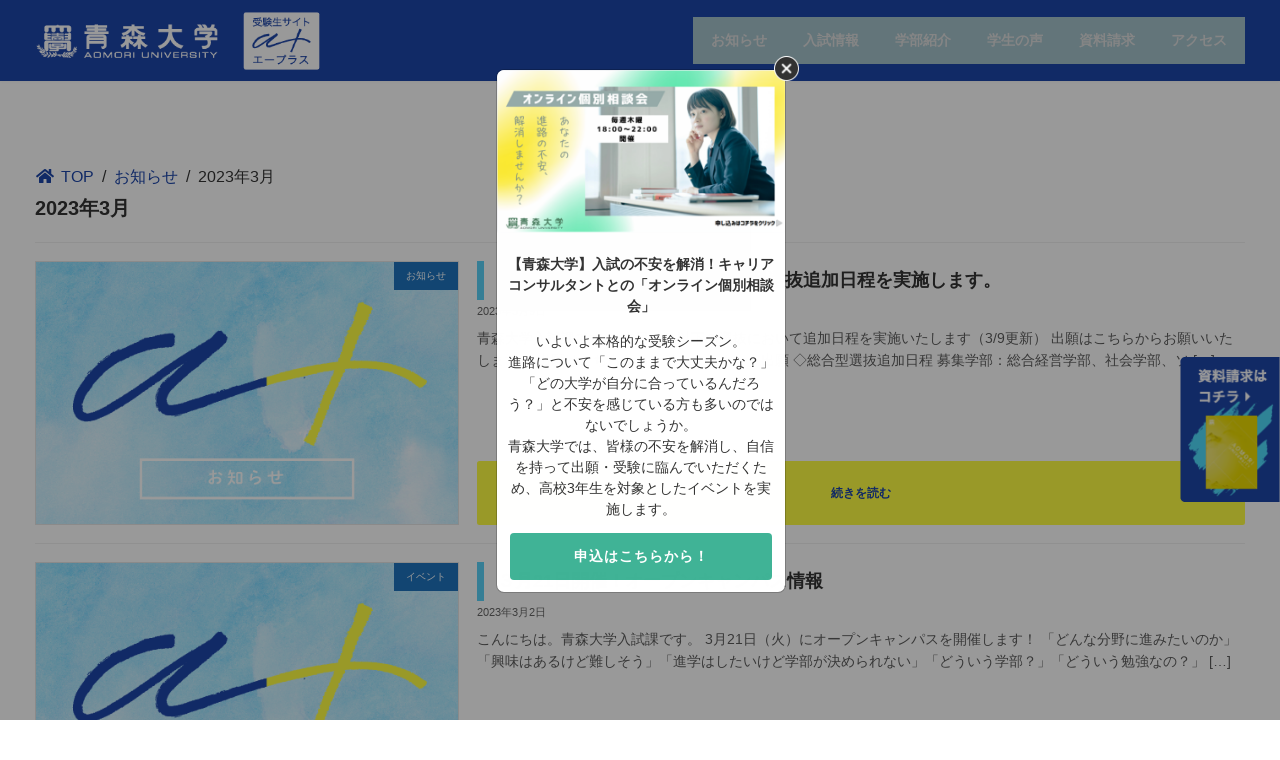

--- FILE ---
content_type: text/html; charset=UTF-8
request_url: https://www.aomori-u-aplus.jp/2023/03/
body_size: 61129
content:
<!DOCTYPE html>
<html lang="ja">
<head>
<meta charset="utf-8">
<meta http-equiv="X-UA-Compatible" content="IE=edge">
<meta name="viewport" content="width=device-width, initial-scale=1">
		<!-- Global site tag (gtag.js) - Google Analytics -->
		<script async src="https://www.googletagmanager.com/gtag/js?id=G-Q3XJK33XKC"></script>
		<script>
		window.dataLayer = window.dataLayer || [];
		function gtag(){dataLayer.push(arguments);}
		gtag('js', new Date());
		gtag('config', 'G-Q3XJK33XKC');
		</script>
	<title>2023年3月 | 青森大学受験生サイト エープラス</title>
<meta name='robots' content='max-image-preview:large' />
<link rel="alternate" type="application/rss+xml" title="青森大学受験生サイト エープラス &raquo; フィード" href="https://www.aomori-u-aplus.jp/feed/" />
<link rel="alternate" type="application/rss+xml" title="青森大学受験生サイト エープラス &raquo; コメントフィード" href="https://www.aomori-u-aplus.jp/comments/feed/" />
<meta name="description" content="2023年3月 の記事 青森大学受験生サイト エープラス 青森大学受験生サイトエープラスでは、受験に関する情報や各学部案内、学生の声など、盛りだくさんの情報をお届けします。" /><style id='wp-img-auto-sizes-contain-inline-css' type='text/css'>
img:is([sizes=auto i],[sizes^="auto," i]){contain-intrinsic-size:3000px 1500px}
/*# sourceURL=wp-img-auto-sizes-contain-inline-css */
</style>
<link rel='stylesheet' id='vkExUnit_common_style-css' href='https://www.aomori-u-aplus.jp/wp-content/plugins/vk-all-in-one-expansion-unit/assets/css/vkExUnit_style.css?ver=9.61.6.0' type='text/css' media='all' />
<style id='vkExUnit_common_style-inline-css' type='text/css'>
:root {--ver_page_top_button_url:url(https://www.aomori-u-aplus.jp/wp-content/plugins/vk-all-in-one-expansion-unit/assets/images/to-top-btn-icon.svg);}@font-face {font-weight: normal;font-style: normal;font-family: "vk_sns";src: url("https://www.aomori-u-aplus.jp/wp-content/plugins/vk-all-in-one-expansion-unit/inc/sns/icons/fonts/vk_sns.eot?-bq20cj");src: url("https://www.aomori-u-aplus.jp/wp-content/plugins/vk-all-in-one-expansion-unit/inc/sns/icons/fonts/vk_sns.eot?#iefix-bq20cj") format("embedded-opentype"),url("https://www.aomori-u-aplus.jp/wp-content/plugins/vk-all-in-one-expansion-unit/inc/sns/icons/fonts/vk_sns.woff?-bq20cj") format("woff"),url("https://www.aomori-u-aplus.jp/wp-content/plugins/vk-all-in-one-expansion-unit/inc/sns/icons/fonts/vk_sns.ttf?-bq20cj") format("truetype"),url("https://www.aomori-u-aplus.jp/wp-content/plugins/vk-all-in-one-expansion-unit/inc/sns/icons/fonts/vk_sns.svg?-bq20cj#vk_sns") format("svg");}
/*# sourceURL=vkExUnit_common_style-inline-css */
</style>
<style id='wp-emoji-styles-inline-css' type='text/css'>

	img.wp-smiley, img.emoji {
		display: inline !important;
		border: none !important;
		box-shadow: none !important;
		height: 1em !important;
		width: 1em !important;
		margin: 0 0.07em !important;
		vertical-align: -0.1em !important;
		background: none !important;
		padding: 0 !important;
	}
/*# sourceURL=wp-emoji-styles-inline-css */
</style>
<style id='wp-block-library-inline-css' type='text/css'>
:root{--wp-block-synced-color:#7a00df;--wp-block-synced-color--rgb:122,0,223;--wp-bound-block-color:var(--wp-block-synced-color);--wp-editor-canvas-background:#ddd;--wp-admin-theme-color:#007cba;--wp-admin-theme-color--rgb:0,124,186;--wp-admin-theme-color-darker-10:#006ba1;--wp-admin-theme-color-darker-10--rgb:0,107,160.5;--wp-admin-theme-color-darker-20:#005a87;--wp-admin-theme-color-darker-20--rgb:0,90,135;--wp-admin-border-width-focus:2px}@media (min-resolution:192dpi){:root{--wp-admin-border-width-focus:1.5px}}.wp-element-button{cursor:pointer}:root .has-very-light-gray-background-color{background-color:#eee}:root .has-very-dark-gray-background-color{background-color:#313131}:root .has-very-light-gray-color{color:#eee}:root .has-very-dark-gray-color{color:#313131}:root .has-vivid-green-cyan-to-vivid-cyan-blue-gradient-background{background:linear-gradient(135deg,#00d084,#0693e3)}:root .has-purple-crush-gradient-background{background:linear-gradient(135deg,#34e2e4,#4721fb 50%,#ab1dfe)}:root .has-hazy-dawn-gradient-background{background:linear-gradient(135deg,#faaca8,#dad0ec)}:root .has-subdued-olive-gradient-background{background:linear-gradient(135deg,#fafae1,#67a671)}:root .has-atomic-cream-gradient-background{background:linear-gradient(135deg,#fdd79a,#004a59)}:root .has-nightshade-gradient-background{background:linear-gradient(135deg,#330968,#31cdcf)}:root .has-midnight-gradient-background{background:linear-gradient(135deg,#020381,#2874fc)}:root{--wp--preset--font-size--normal:16px;--wp--preset--font-size--huge:42px}.has-regular-font-size{font-size:1em}.has-larger-font-size{font-size:2.625em}.has-normal-font-size{font-size:var(--wp--preset--font-size--normal)}.has-huge-font-size{font-size:var(--wp--preset--font-size--huge)}.has-text-align-center{text-align:center}.has-text-align-left{text-align:left}.has-text-align-right{text-align:right}.has-fit-text{white-space:nowrap!important}#end-resizable-editor-section{display:none}.aligncenter{clear:both}.items-justified-left{justify-content:flex-start}.items-justified-center{justify-content:center}.items-justified-right{justify-content:flex-end}.items-justified-space-between{justify-content:space-between}.screen-reader-text{border:0;clip-path:inset(50%);height:1px;margin:-1px;overflow:hidden;padding:0;position:absolute;width:1px;word-wrap:normal!important}.screen-reader-text:focus{background-color:#ddd;clip-path:none;color:#444;display:block;font-size:1em;height:auto;left:5px;line-height:normal;padding:15px 23px 14px;text-decoration:none;top:5px;width:auto;z-index:100000}html :where(.has-border-color){border-style:solid}html :where([style*=border-top-color]){border-top-style:solid}html :where([style*=border-right-color]){border-right-style:solid}html :where([style*=border-bottom-color]){border-bottom-style:solid}html :where([style*=border-left-color]){border-left-style:solid}html :where([style*=border-width]){border-style:solid}html :where([style*=border-top-width]){border-top-style:solid}html :where([style*=border-right-width]){border-right-style:solid}html :where([style*=border-bottom-width]){border-bottom-style:solid}html :where([style*=border-left-width]){border-left-style:solid}html :where(img[class*=wp-image-]){height:auto;max-width:100%}:where(figure){margin:0 0 1em}html :where(.is-position-sticky){--wp-admin--admin-bar--position-offset:var(--wp-admin--admin-bar--height,0px)}@media screen and (max-width:600px){html :where(.is-position-sticky){--wp-admin--admin-bar--position-offset:0px}}
.vk-cols--reverse{flex-direction:row-reverse}.vk-cols--hasbtn{margin-bottom:0}.vk-cols--hasbtn>.row>.vk_gridColumn_item,.vk-cols--hasbtn>.wp-block-column{position:relative;padding-bottom:3em;margin-bottom:var(--vk-margin-block-bottom)}.vk-cols--hasbtn>.row>.vk_gridColumn_item>.wp-block-buttons,.vk-cols--hasbtn>.row>.vk_gridColumn_item>.vk_button,.vk-cols--hasbtn>.wp-block-column>.wp-block-buttons,.vk-cols--hasbtn>.wp-block-column>.vk_button{position:absolute;bottom:0;width:100%}.vk-cols--fit.wp-block-columns{gap:0}.vk-cols--fit.wp-block-columns,.vk-cols--fit.wp-block-columns:not(.is-not-stacked-on-mobile){margin-top:0;margin-bottom:0;justify-content:space-between}.vk-cols--fit.wp-block-columns>.wp-block-column *:last-child,.vk-cols--fit.wp-block-columns:not(.is-not-stacked-on-mobile)>.wp-block-column *:last-child{margin-bottom:0}.vk-cols--fit.wp-block-columns>.wp-block-column>.wp-block-cover,.vk-cols--fit.wp-block-columns:not(.is-not-stacked-on-mobile)>.wp-block-column>.wp-block-cover{margin-top:0}.vk-cols--fit.wp-block-columns.has-background,.vk-cols--fit.wp-block-columns:not(.is-not-stacked-on-mobile).has-background{padding:0}@media(max-width: 599px){.vk-cols--fit.wp-block-columns:not(.has-background)>.wp-block-column:not(.has-background),.vk-cols--fit.wp-block-columns:not(.is-not-stacked-on-mobile):not(.has-background)>.wp-block-column:not(.has-background){padding-left:0 !important;padding-right:0 !important}}@media(min-width: 782px){.vk-cols--fit.wp-block-columns .block-editor-block-list__block.wp-block-column:not(:first-child),.vk-cols--fit.wp-block-columns>.wp-block-column:not(:first-child),.vk-cols--fit.wp-block-columns:not(.is-not-stacked-on-mobile) .block-editor-block-list__block.wp-block-column:not(:first-child),.vk-cols--fit.wp-block-columns:not(.is-not-stacked-on-mobile)>.wp-block-column:not(:first-child){margin-left:0}}@media(min-width: 600px)and (max-width: 781px){.vk-cols--fit.wp-block-columns .wp-block-column:nth-child(2n),.vk-cols--fit.wp-block-columns:not(.is-not-stacked-on-mobile) .wp-block-column:nth-child(2n){margin-left:0}.vk-cols--fit.wp-block-columns .wp-block-column:not(:only-child),.vk-cols--fit.wp-block-columns:not(.is-not-stacked-on-mobile) .wp-block-column:not(:only-child){flex-basis:50% !important}}.vk-cols--fit--gap1.wp-block-columns{gap:1px}@media(min-width: 600px)and (max-width: 781px){.vk-cols--fit--gap1.wp-block-columns .wp-block-column:not(:only-child){flex-basis:calc(50% - 1px) !important}}.vk-cols--fit.vk-cols--grid>.block-editor-block-list__block,.vk-cols--fit.vk-cols--grid>.wp-block-column,.vk-cols--fit.vk-cols--grid:not(.is-not-stacked-on-mobile)>.block-editor-block-list__block,.vk-cols--fit.vk-cols--grid:not(.is-not-stacked-on-mobile)>.wp-block-column{flex-basis:50%;box-sizing:border-box}@media(max-width: 599px){.vk-cols--fit.vk-cols--grid.vk-cols--grid--alignfull>.wp-block-column:nth-child(2)>.wp-block-cover,.vk-cols--fit.vk-cols--grid:not(.is-not-stacked-on-mobile).vk-cols--grid--alignfull>.wp-block-column:nth-child(2)>.wp-block-cover{width:100vw;margin-right:calc((100% - 100vw)/2);margin-left:calc((100% - 100vw)/2)}}@media(min-width: 600px){.vk-cols--fit.vk-cols--grid.vk-cols--grid--alignfull>.wp-block-column:nth-child(2)>.wp-block-cover,.vk-cols--fit.vk-cols--grid:not(.is-not-stacked-on-mobile).vk-cols--grid--alignfull>.wp-block-column:nth-child(2)>.wp-block-cover{margin-right:calc(100% - 50vw);width:50vw}}@media(min-width: 600px){.vk-cols--fit.vk-cols--grid.vk-cols--grid--alignfull.vk-cols--reverse>.wp-block-column,.vk-cols--fit.vk-cols--grid:not(.is-not-stacked-on-mobile).vk-cols--grid--alignfull.vk-cols--reverse>.wp-block-column{margin-left:0;margin-right:0}.vk-cols--fit.vk-cols--grid.vk-cols--grid--alignfull.vk-cols--reverse>.wp-block-column:nth-child(2)>.wp-block-cover,.vk-cols--fit.vk-cols--grid:not(.is-not-stacked-on-mobile).vk-cols--grid--alignfull.vk-cols--reverse>.wp-block-column:nth-child(2)>.wp-block-cover{margin-left:calc(100% - 50vw)}}.vk-cols--menu h2,.vk-cols--menu h3,.vk-cols--menu h4,.vk-cols--menu h5{margin-bottom:.2em;text-shadow:#000 0 0 10px}.vk-cols--menu h2:first-child,.vk-cols--menu h3:first-child,.vk-cols--menu h4:first-child,.vk-cols--menu h5:first-child{margin-top:0}.vk-cols--menu p{margin-bottom:1rem;text-shadow:#000 0 0 10px}.vk-cols--menu .wp-block-cover__inner-container:last-child{margin-bottom:0}.vk-cols--fitbnrs .wp-block-column .wp-block-cover:hover img{filter:unset}.vk-cols--fitbnrs .wp-block-column .wp-block-cover:hover{background-color:unset}.vk-cols--fitbnrs .wp-block-column .wp-block-cover:hover .wp-block-cover__image-background{filter:unset !important}.vk-cols--fitbnrs .wp-block-cover__inner-container{position:absolute;height:100%;width:100%}.vk-cols--fitbnrs .vk_button{height:100%;margin:0}.vk-cols--fitbnrs .vk_button .vk_button_btn,.vk-cols--fitbnrs .vk_button .btn{height:100%;width:100%;border:none;box-shadow:none;background-color:unset !important;transition:unset}.vk-cols--fitbnrs .vk_button .vk_button_btn:hover,.vk-cols--fitbnrs .vk_button .btn:hover{transition:unset}.vk-cols--fitbnrs .vk_button .vk_button_btn:after,.vk-cols--fitbnrs .vk_button .btn:after{border:none}.vk-cols--fitbnrs .vk_button .vk_button_link_txt{width:100%;position:absolute;top:50%;left:50%;transform:translateY(-50%) translateX(-50%);font-size:2rem;text-shadow:#000 0 0 10px}.vk-cols--fitbnrs .vk_button .vk_button_link_subCaption{width:100%;position:absolute;top:calc(50% + 2.2em);left:50%;transform:translateY(-50%) translateX(-50%);text-shadow:#000 0 0 10px}@media(min-width: 992px){.vk-cols--media.wp-block-columns{gap:3rem}}.vk-fit-map iframe{position:relative;margin-bottom:0;display:block;max-height:400px;width:100vw}.vk-fit-map.alignfull div[class*=__inner-container],.vk-fit-map.alignwide div[class*=__inner-container]{max-width:100%}:root{--vk-color-th-bg-bright: rgba( 0, 0, 0, 0.05 )}.vk-table--th--width25 :where(tr>*:first-child){width:25%}.vk-table--th--width30 :where(tr>*:first-child){width:30%}.vk-table--th--width35 :where(tr>*:first-child){width:35%}.vk-table--th--width40 :where(tr>*:first-child){width:40%}.vk-table--th--bg-bright :where(tr>*:first-child){background-color:var(--vk-color-th-bg-bright)}@media(max-width: 599px){.vk-table--mobile-block :is(th,td){width:100%;display:block;border-top:none}}.vk-table--width--th25 :where(tr>*:first-child){width:25%}.vk-table--width--th30 :where(tr>*:first-child){width:30%}.vk-table--width--th35 :where(tr>*:first-child){width:35%}.vk-table--width--th40 :where(tr>*:first-child){width:40%}.no-margin{margin:0}@media(max-width: 599px){.wp-block-image.vk-aligncenter--mobile>.alignright{float:none;margin-left:auto;margin-right:auto}.vk-no-padding-horizontal--mobile{padding-left:0 !important;padding-right:0 !important}}

/*# sourceURL=wp-block-library-inline-css */
</style><style id='global-styles-inline-css' type='text/css'>
:root{--wp--preset--aspect-ratio--square: 1;--wp--preset--aspect-ratio--4-3: 4/3;--wp--preset--aspect-ratio--3-4: 3/4;--wp--preset--aspect-ratio--3-2: 3/2;--wp--preset--aspect-ratio--2-3: 2/3;--wp--preset--aspect-ratio--16-9: 16/9;--wp--preset--aspect-ratio--9-16: 9/16;--wp--preset--color--black: #000000;--wp--preset--color--cyan-bluish-gray: #abb8c3;--wp--preset--color--white: #ffffff;--wp--preset--color--pale-pink: #f78da7;--wp--preset--color--vivid-red: #cf2e2e;--wp--preset--color--luminous-vivid-orange: #ff6900;--wp--preset--color--luminous-vivid-amber: #fcb900;--wp--preset--color--light-green-cyan: #7bdcb5;--wp--preset--color--vivid-green-cyan: #00d084;--wp--preset--color--pale-cyan-blue: #8ed1fc;--wp--preset--color--vivid-cyan-blue: #0693e3;--wp--preset--color--vivid-purple: #9b51e0;--wp--preset--gradient--vivid-cyan-blue-to-vivid-purple: linear-gradient(135deg,rgba(6,147,227,1) 0%,rgb(155,81,224) 100%);--wp--preset--gradient--light-green-cyan-to-vivid-green-cyan: linear-gradient(135deg,rgb(122,220,180) 0%,rgb(0,208,130) 100%);--wp--preset--gradient--luminous-vivid-amber-to-luminous-vivid-orange: linear-gradient(135deg,rgba(252,185,0,1) 0%,rgba(255,105,0,1) 100%);--wp--preset--gradient--luminous-vivid-orange-to-vivid-red: linear-gradient(135deg,rgba(255,105,0,1) 0%,rgb(207,46,46) 100%);--wp--preset--gradient--very-light-gray-to-cyan-bluish-gray: linear-gradient(135deg,rgb(238,238,238) 0%,rgb(169,184,195) 100%);--wp--preset--gradient--cool-to-warm-spectrum: linear-gradient(135deg,rgb(74,234,220) 0%,rgb(151,120,209) 20%,rgb(207,42,186) 40%,rgb(238,44,130) 60%,rgb(251,105,98) 80%,rgb(254,248,76) 100%);--wp--preset--gradient--blush-light-purple: linear-gradient(135deg,rgb(255,206,236) 0%,rgb(152,150,240) 100%);--wp--preset--gradient--blush-bordeaux: linear-gradient(135deg,rgb(254,205,165) 0%,rgb(254,45,45) 50%,rgb(107,0,62) 100%);--wp--preset--gradient--luminous-dusk: linear-gradient(135deg,rgb(255,203,112) 0%,rgb(199,81,192) 50%,rgb(65,88,208) 100%);--wp--preset--gradient--pale-ocean: linear-gradient(135deg,rgb(255,245,203) 0%,rgb(182,227,212) 50%,rgb(51,167,181) 100%);--wp--preset--gradient--electric-grass: linear-gradient(135deg,rgb(202,248,128) 0%,rgb(113,206,126) 100%);--wp--preset--gradient--midnight: linear-gradient(135deg,rgb(2,3,129) 0%,rgb(40,116,252) 100%);--wp--preset--gradient--vivid-green-cyan-to-vivid-cyan-blue: linear-gradient(135deg,rgba(0,208,132,1) 0%,rgba(6,147,227,1) 100%);--wp--preset--font-size--small: 12px;--wp--preset--font-size--medium: 20px;--wp--preset--font-size--large: 18px;--wp--preset--font-size--x-large: 42px;--wp--preset--font-size--regular: 16px;--wp--preset--font-size--huge: 21px;--wp--preset--spacing--20: 0.44rem;--wp--preset--spacing--30: 0.67rem;--wp--preset--spacing--40: 1rem;--wp--preset--spacing--50: 1.5rem;--wp--preset--spacing--60: 2.25rem;--wp--preset--spacing--70: 3.38rem;--wp--preset--spacing--80: 5.06rem;--wp--preset--shadow--natural: 6px 6px 9px rgba(0, 0, 0, 0.2);--wp--preset--shadow--deep: 12px 12px 50px rgba(0, 0, 0, 0.4);--wp--preset--shadow--sharp: 6px 6px 0px rgba(0, 0, 0, 0.2);--wp--preset--shadow--outlined: 6px 6px 0px -3px rgb(255, 255, 255), 6px 6px rgb(0, 0, 0);--wp--preset--shadow--crisp: 6px 6px 0px rgb(0, 0, 0);}:where(.is-layout-flex){gap: 0.5em;}:where(.is-layout-grid){gap: 0.5em;}body .is-layout-flex{display: flex;}.is-layout-flex{flex-wrap: wrap;align-items: center;}.is-layout-flex > :is(*, div){margin: 0;}body .is-layout-grid{display: grid;}.is-layout-grid > :is(*, div){margin: 0;}:where(.wp-block-columns.is-layout-flex){gap: 2em;}:where(.wp-block-columns.is-layout-grid){gap: 2em;}:where(.wp-block-post-template.is-layout-flex){gap: 1.25em;}:where(.wp-block-post-template.is-layout-grid){gap: 1.25em;}.has-black-color{color: var(--wp--preset--color--black) !important;}.has-cyan-bluish-gray-color{color: var(--wp--preset--color--cyan-bluish-gray) !important;}.has-white-color{color: var(--wp--preset--color--white) !important;}.has-pale-pink-color{color: var(--wp--preset--color--pale-pink) !important;}.has-vivid-red-color{color: var(--wp--preset--color--vivid-red) !important;}.has-luminous-vivid-orange-color{color: var(--wp--preset--color--luminous-vivid-orange) !important;}.has-luminous-vivid-amber-color{color: var(--wp--preset--color--luminous-vivid-amber) !important;}.has-light-green-cyan-color{color: var(--wp--preset--color--light-green-cyan) !important;}.has-vivid-green-cyan-color{color: var(--wp--preset--color--vivid-green-cyan) !important;}.has-pale-cyan-blue-color{color: var(--wp--preset--color--pale-cyan-blue) !important;}.has-vivid-cyan-blue-color{color: var(--wp--preset--color--vivid-cyan-blue) !important;}.has-vivid-purple-color{color: var(--wp--preset--color--vivid-purple) !important;}.has-black-background-color{background-color: var(--wp--preset--color--black) !important;}.has-cyan-bluish-gray-background-color{background-color: var(--wp--preset--color--cyan-bluish-gray) !important;}.has-white-background-color{background-color: var(--wp--preset--color--white) !important;}.has-pale-pink-background-color{background-color: var(--wp--preset--color--pale-pink) !important;}.has-vivid-red-background-color{background-color: var(--wp--preset--color--vivid-red) !important;}.has-luminous-vivid-orange-background-color{background-color: var(--wp--preset--color--luminous-vivid-orange) !important;}.has-luminous-vivid-amber-background-color{background-color: var(--wp--preset--color--luminous-vivid-amber) !important;}.has-light-green-cyan-background-color{background-color: var(--wp--preset--color--light-green-cyan) !important;}.has-vivid-green-cyan-background-color{background-color: var(--wp--preset--color--vivid-green-cyan) !important;}.has-pale-cyan-blue-background-color{background-color: var(--wp--preset--color--pale-cyan-blue) !important;}.has-vivid-cyan-blue-background-color{background-color: var(--wp--preset--color--vivid-cyan-blue) !important;}.has-vivid-purple-background-color{background-color: var(--wp--preset--color--vivid-purple) !important;}.has-black-border-color{border-color: var(--wp--preset--color--black) !important;}.has-cyan-bluish-gray-border-color{border-color: var(--wp--preset--color--cyan-bluish-gray) !important;}.has-white-border-color{border-color: var(--wp--preset--color--white) !important;}.has-pale-pink-border-color{border-color: var(--wp--preset--color--pale-pink) !important;}.has-vivid-red-border-color{border-color: var(--wp--preset--color--vivid-red) !important;}.has-luminous-vivid-orange-border-color{border-color: var(--wp--preset--color--luminous-vivid-orange) !important;}.has-luminous-vivid-amber-border-color{border-color: var(--wp--preset--color--luminous-vivid-amber) !important;}.has-light-green-cyan-border-color{border-color: var(--wp--preset--color--light-green-cyan) !important;}.has-vivid-green-cyan-border-color{border-color: var(--wp--preset--color--vivid-green-cyan) !important;}.has-pale-cyan-blue-border-color{border-color: var(--wp--preset--color--pale-cyan-blue) !important;}.has-vivid-cyan-blue-border-color{border-color: var(--wp--preset--color--vivid-cyan-blue) !important;}.has-vivid-purple-border-color{border-color: var(--wp--preset--color--vivid-purple) !important;}.has-vivid-cyan-blue-to-vivid-purple-gradient-background{background: var(--wp--preset--gradient--vivid-cyan-blue-to-vivid-purple) !important;}.has-light-green-cyan-to-vivid-green-cyan-gradient-background{background: var(--wp--preset--gradient--light-green-cyan-to-vivid-green-cyan) !important;}.has-luminous-vivid-amber-to-luminous-vivid-orange-gradient-background{background: var(--wp--preset--gradient--luminous-vivid-amber-to-luminous-vivid-orange) !important;}.has-luminous-vivid-orange-to-vivid-red-gradient-background{background: var(--wp--preset--gradient--luminous-vivid-orange-to-vivid-red) !important;}.has-very-light-gray-to-cyan-bluish-gray-gradient-background{background: var(--wp--preset--gradient--very-light-gray-to-cyan-bluish-gray) !important;}.has-cool-to-warm-spectrum-gradient-background{background: var(--wp--preset--gradient--cool-to-warm-spectrum) !important;}.has-blush-light-purple-gradient-background{background: var(--wp--preset--gradient--blush-light-purple) !important;}.has-blush-bordeaux-gradient-background{background: var(--wp--preset--gradient--blush-bordeaux) !important;}.has-luminous-dusk-gradient-background{background: var(--wp--preset--gradient--luminous-dusk) !important;}.has-pale-ocean-gradient-background{background: var(--wp--preset--gradient--pale-ocean) !important;}.has-electric-grass-gradient-background{background: var(--wp--preset--gradient--electric-grass) !important;}.has-midnight-gradient-background{background: var(--wp--preset--gradient--midnight) !important;}.has-small-font-size{font-size: var(--wp--preset--font-size--small) !important;}.has-medium-font-size{font-size: var(--wp--preset--font-size--medium) !important;}.has-large-font-size{font-size: var(--wp--preset--font-size--large) !important;}.has-x-large-font-size{font-size: var(--wp--preset--font-size--x-large) !important;}
/*# sourceURL=global-styles-inline-css */
</style>

<style id='classic-theme-styles-inline-css' type='text/css'>
/*! This file is auto-generated */
.wp-block-button__link{color:#fff;background-color:#32373c;border-radius:9999px;box-shadow:none;text-decoration:none;padding:calc(.667em + 2px) calc(1.333em + 2px);font-size:1.125em}.wp-block-file__button{background:#32373c;color:#fff;text-decoration:none}
/*# sourceURL=/wp-includes/css/classic-themes.min.css */
</style>
<link rel='stylesheet' id='vk-swiper-style-css' href='https://www.aomori-u-aplus.jp/wp-content/plugins/vk-blocks/inc/vk-swiper/package/assets/css/swiper.min.css?ver=5.4.5' type='text/css' media='all' />
<link rel='stylesheet' id='slick-css' href='https://www.aomori-u-aplus.jp/wp-content/themes/lightning_child/slick/slick.css?ver=1.0.0' type='text/css' media='' />
<link rel='stylesheet' id='slicktheme-css' href='https://www.aomori-u-aplus.jp/wp-content/themes/lightning_child/slick/slick-theme.css?ver=1.0.0' type='text/css' media='' />
<link rel='stylesheet' id='lightning-common-style-css' href='https://www.aomori-u-aplus.jp/wp-content/themes/lightning/_g3/assets/css/style.css?ver=14.3.2' type='text/css' media='all' />
<style id='lightning-common-style-inline-css' type='text/css'>
/* Lightning */:root {--vk-color-primary:#337ab7;--vk-color-primary-dark:#286192;--vk-color-primary-vivid:#3886c9;--g_nav_main_acc_icon_open_url:url(https://www.aomori-u-aplus.jp/wp-content/themes/lightning/_g3/inc/vk-mobile-nav/package/images/vk-menu-acc-icon-open-black.svg);--g_nav_main_acc_icon_close_url: url(https://www.aomori-u-aplus.jp/wp-content/themes/lightning/_g3/inc/vk-mobile-nav/package/images/vk-menu-close-black.svg);--g_nav_sub_acc_icon_open_url: url(https://www.aomori-u-aplus.jp/wp-content/themes/lightning/_g3/inc/vk-mobile-nav/package/images/vk-menu-acc-icon-open-white.svg);--g_nav_sub_acc_icon_close_url: url(https://www.aomori-u-aplus.jp/wp-content/themes/lightning/_g3/inc/vk-mobile-nav/package/images/vk-menu-close-white.svg);}
/* vk-mobile-nav */:root {--vk-mobile-nav-menu-btn-bg-src: url("https://www.aomori-u-aplus.jp/wp-content/themes/lightning/_g3/inc/vk-mobile-nav/package/images/vk-menu-btn-black.svg");--vk-mobile-nav-menu-btn-close-bg-src: url("https://www.aomori-u-aplus.jp/wp-content/themes/lightning/_g3/inc/vk-mobile-nav/package/images/vk-menu-close-black.svg");--vk-menu-acc-icon-open-black-bg-src: url("https://www.aomori-u-aplus.jp/wp-content/themes/lightning/_g3/inc/vk-mobile-nav/package/images/vk-menu-acc-icon-open-black.svg");--vk-menu-acc-icon-open-white-bg-src: url("https://www.aomori-u-aplus.jp/wp-content/themes/lightning/_g3/inc/vk-mobile-nav/package/images/vk-menu-acc-icon-open-white.svg");--vk-menu-acc-icon-close-black-bg-src: url("https://www.aomori-u-aplus.jp/wp-content/themes/lightning/_g3/inc/vk-mobile-nav/package/images/vk-menu-close-black.svg");--vk-menu-acc-icon-close-white-bg-src: url("https://www.aomori-u-aplus.jp/wp-content/themes/lightning/_g3/inc/vk-mobile-nav/package/images/vk-menu-close-white.svg");}
/*# sourceURL=lightning-common-style-inline-css */
</style>
<link rel='stylesheet' id='lightning-design-style-css' href='https://www.aomori-u-aplus.jp/wp-content/themes/lightning/_g3/design-skin/plain/css/style.css?ver=14.3.2' type='text/css' media='all' />
<style id='lightning-design-style-inline-css' type='text/css'>
.tagcloud a:before { font-family: "Font Awesome 5 Free";content: "\f02b";font-weight: bold; }
/*# sourceURL=lightning-design-style-inline-css */
</style>
<link rel='stylesheet' id='vk-blocks-build-css-css' href='https://www.aomori-u-aplus.jp/wp-content/plugins/vk-blocks/inc/vk-blocks/build/block-build.css?ver=1.8.1' type='text/css' media='all' />
<style id='vk-blocks-build-css-inline-css' type='text/css'>
:root {--vk_flow-arrow: url(https://www.aomori-u-aplus.jp/wp-content/plugins/vk-blocks/inc/vk-blocks/images/arrow_bottom.svg);--vk_image-mask-wave01: url(https://www.aomori-u-aplus.jp/wp-content/plugins/vk-blocks/inc/vk-blocks/images/wave01.svg);--vk_image-mask-wave02: url(https://www.aomori-u-aplus.jp/wp-content/plugins/vk-blocks/inc/vk-blocks/images/wave02.svg);--vk_image-mask-wave03: url(https://www.aomori-u-aplus.jp/wp-content/plugins/vk-blocks/inc/vk-blocks/images/wave03.svg);--vk_image-mask-wave04: url(https://www.aomori-u-aplus.jp/wp-content/plugins/vk-blocks/inc/vk-blocks/images/wave04.svg);}

	:root {

		--vk-balloon-border-width:1px;

		--vk-balloon-speech-offset:-12px;
	}
	
/*# sourceURL=vk-blocks-build-css-inline-css */
</style>
<link rel='stylesheet' id='lightning-theme-style-css' href='https://www.aomori-u-aplus.jp/wp-content/themes/lightning_child/style.css?ver=14.3.2' type='text/css' media='all' />
<link rel='stylesheet' id='vk-font-awesome-css' href='https://www.aomori-u-aplus.jp/wp-content/themes/lightning/inc/font-awesome/package/versions/5/css/all.min.css?ver=5.13.0' type='text/css' media='all' />
<link rel='stylesheet' id='fancybox-css' href='https://www.aomori-u-aplus.jp/wp-content/plugins/easy-fancybox/fancybox/1.5.2/jquery.fancybox.min.css?ver=6.9' type='text/css' media='screen' />
<script type="text/javascript" src="https://www.aomori-u-aplus.jp/wp-includes/js/jquery/jquery.min.js?ver=3.7.1" id="jquery-core-js"></script>
<script type="text/javascript" src="https://www.aomori-u-aplus.jp/wp-includes/js/jquery/jquery-migrate.min.js?ver=3.4.1" id="jquery-migrate-js"></script>
<script type="text/javascript" src="https://www.aomori-u-aplus.jp/wp-content/themes/lightning_child/slick/slick.min.js?ver=1.0.0" id="slickjs-js"></script>
<link rel="https://api.w.org/" href="https://www.aomori-u-aplus.jp/wp-json/" /><link rel="EditURI" type="application/rsd+xml" title="RSD" href="https://www.aomori-u-aplus.jp/xmlrpc.php?rsd" />
<meta name="generator" content="WordPress 6.9" />
<!-- [ VK All in One Expansion Unit OGP ] -->
<meta property="og:site_name" content="青森大学受験生サイト エープラス" />
<meta property="og:url" content="https://www.aomori-u-aplus.jp/2023/03/09/%e3%80%90%e3%81%be%e3%81%a0%e9%96%93%e3%81%ab%e5%90%88%e3%81%86%e3%80%91%e9%9d%92%e6%a3%ae%e5%a4%a7%e5%ad%a6%e7%b7%8f%e5%90%88%e5%9e%8b%e9%81%b8%e6%8a%9c%e8%bf%bd%e5%8a%a0%e6%97%a5%e7%a8%8b%e3%82%92/" />
<meta property="og:title" content="【まだ間に合う】青森大学総合型選抜追加日程を実施します。 | 青森大学受験生サイト エープラス" />
<meta property="og:description" content="2023年3月 の記事 青森大学受験生サイト エープラス 青森大学受験生サイトエープラスでは、受験に関する情報や各学部案内、学生の声など、盛りだくさんの情報をお届けします。" />
<meta property="og:type" content="article" />
<meta property="og:image" content="https://www.aomori-u-aplus.jp/wp-content/uploads/2021/07/sp_main.jpg" />
<meta property="og:image:width" content="750" />
<meta property="og:image:height" content="600" />
<!-- [ / VK All in One Expansion Unit OGP ] -->
<!-- [ VK All in One Expansion Unit twitter card ] -->
<meta name="twitter:card" content="summary_large_image">
<meta name="twitter:description" content="2023年3月 の記事 青森大学受験生サイト エープラス 青森大学受験生サイトエープラスでは、受験に関する情報や各学部案内、学生の声など、盛りだくさんの情報をお届けします。">
<meta name="twitter:title" content="【まだ間に合う】青森大学総合型選抜追加日程を実施します。 | 青森大学受験生サイト エープラス">
<meta name="twitter:url" content="https://www.aomori-u-aplus.jp/2023/03/09/%e3%80%90%e3%81%be%e3%81%a0%e9%96%93%e3%81%ab%e5%90%88%e3%81%86%e3%80%91%e9%9d%92%e6%a3%ae%e5%a4%a7%e5%ad%a6%e7%b7%8f%e5%90%88%e5%9e%8b%e9%81%b8%e6%8a%9c%e8%bf%bd%e5%8a%a0%e6%97%a5%e7%a8%8b%e3%82%92/">
	<meta name="twitter:image" content="https://www.aomori-u-aplus.jp/wp-content/uploads/2021/07/sp_main.jpg">
	<meta name="twitter:domain" content="www.aomori-u-aplus.jp">
	<!-- [ / VK All in One Expansion Unit twitter card ] -->
	<link rel="icon" href="https://www.aomori-u-aplus.jp/wp-content/uploads/2021/08/cropped-bfd9809dc56a5219d413d1beca4335da-32x32.png" sizes="32x32" />
<link rel="icon" href="https://www.aomori-u-aplus.jp/wp-content/uploads/2021/08/cropped-bfd9809dc56a5219d413d1beca4335da-192x192.png" sizes="192x192" />
<link rel="apple-touch-icon" href="https://www.aomori-u-aplus.jp/wp-content/uploads/2021/08/cropped-bfd9809dc56a5219d413d1beca4335da-180x180.png" />
<meta name="msapplication-TileImage" content="https://www.aomori-u-aplus.jp/wp-content/uploads/2021/08/cropped-bfd9809dc56a5219d413d1beca4335da-270x270.png" />
		<style type="text/css" id="wp-custom-css">
			footer.site-footer {
display: none!important;
}
		</style>
		</head>
<body class="archive date wp-embed-responsive wp-theme-lightning wp-child-theme-lightning_child post-type-post vk-blocks device-pc fa_v5_css">
<a class="skip-link screen-reader-text" href="#main">コンテンツへスキップ</a>
<a class="skip-link screen-reader-text" href="#vk-mobile-nav">ナビゲーションに移動</a>

<header id="site-header" class="site-header site-header--layout--nav-float">
		<div id="site-header-container" class="site-header-container container">

				<div class="site-header-logo">
		<a href="https://www.aomori-u-aplus.jp/">
			<span><img src="https://www.aomori-u-aplus.jp/wp-content/uploads/2021/06/logo-1.png" alt="青森大学受験生サイト エープラス" /></span>
		</a>
		</div>

		
		<nav id="global-nav" class="global-nav global-nav--layout--float-right"><ul id="menu-%e3%83%98%e3%83%83%e3%83%80%e3%83%bc%e3%83%8a%e3%83%93" class="menu vk-menu-acc global-nav-list nav"><li id="menu-item-55" class="menu-item menu-item-type-post_type menu-item-object-page current_page_parent current-menu-ancestor"><a href="https://www.aomori-u-aplus.jp/news/"><strong class="global-nav-name">お知らせ</strong></a></li>
<li id="menu-item-217" class="menu-item menu-item-type-custom menu-item-object-custom menu-item-home menu-item-has-children"><a href="https://www.aomori-u-aplus.jp/#admissions"><strong class="global-nav-name">入試情報</strong></a>
<ul class="sub-menu">
	<li id="menu-item-508" class="menu-item menu-item-type-post_type menu-item-object-page menu-item-has-children"><a href="https://www.aomori-u-aplus.jp/admission/">入試情報</a>
	<ul class="sub-menu">
		<li id="menu-item-507" class="menu-item menu-item-type-post_type menu-item-object-page"><a href="https://www.aomori-u-aplus.jp/admission/admission-policy/">入学者受け入れの方針</a></li>
		<li id="menu-item-506" class="menu-item menu-item-type-post_type menu-item-object-page"><a href="https://www.aomori-u-aplus.jp/admission/nyugakushikenyoko/">入学試験要項・出願書類</a></li>
		<li id="menu-item-503" class="menu-item menu-item-type-post_type menu-item-object-page"><a href="https://www.aomori-u-aplus.jp/admission/scholarship-student/">特待生制度</a></li>
		<li id="menu-item-500" class="menu-item menu-item-type-post_type menu-item-object-page"><a href="https://www.aomori-u-aplus.jp/admission/shugakushienshinseido/">高等教育の修学支援新制度の内容</a></li>
		<li id="menu-item-504" class="menu-item menu-item-type-post_type menu-item-object-page"><a href="https://www.aomori-u-aplus.jp/admission/amission-procedure/">合格発表から入学手続き完了まで</a></li>
	</ul>
</li>
	<li id="menu-item-498" class="menu-item menu-item-type-post_type menu-item-object-page"><a href="https://www.aomori-u-aplus.jp/opencampus/">オープンキャンパス</a></li>
	<li id="menu-item-495" class="menu-item menu-item-type-post_type menu-item-object-page"><a href="https://www.aomori-u-aplus.jp/shingakusoudankai/">青森大学ちょこっとキャンパス体験</a></li>
	<li id="menu-item-497" class="menu-item menu-item-type-post_type menu-item-object-page"><a href="https://www.aomori-u-aplus.jp/admission-event-online/">個別相談会</a></li>
	<li id="menu-item-216" class="menu-item menu-item-type-custom menu-item-object-custom"><a target="_blank" href="https://www.aomori-u.ac.jp/category/job/">就職情報</a></li>
	<li id="menu-item-496" class="menu-item menu-item-type-post_type menu-item-object-page"><a href="https://www.aomori-u-aplus.jp/tuition/">納入金</a></li>
	<li id="menu-item-499" class="menu-item menu-item-type-post_type menu-item-object-page"><a href="https://www.aomori-u-aplus.jp/online-application/">インターネット出願・出願書類</a></li>
</ul>
</li>
<li id="menu-item-176" class="menu-item menu-item-type-custom menu-item-object-custom menu-item-home menu-item-has-children"><a href="https://www.aomori-u-aplus.jp/#introduction"><strong class="global-nav-name">学部紹介</strong></a>
<ul class="sub-menu">
	<li id="menu-item-268" class="menu-item menu-item-type-post_type menu-item-object-page"><a href="https://www.aomori-u-aplus.jp/pharma/">薬学部</a></li>
	<li id="menu-item-267" class="menu-item menu-item-type-post_type menu-item-object-page"><a href="https://www.aomori-u-aplus.jp/business/">総合経営学部</a></li>
	<li id="menu-item-266" class="menu-item menu-item-type-post_type menu-item-object-page"><a href="https://www.aomori-u-aplus.jp/?page_id=191">社会学部</a></li>
	<li id="menu-item-265" class="menu-item menu-item-type-post_type menu-item-object-page"><a href="https://www.aomori-u-aplus.jp/software/">ソフトウェア情報学部</a></li>
</ul>
</li>
<li id="menu-item-175" class="menu-item menu-item-type-post_type menu-item-object-page"><a href="https://www.aomori-u-aplus.jp/page_voice/"><strong class="global-nav-name">学生の声</strong></a></li>
<li id="menu-item-172" class="menu-item menu-item-type-custom menu-item-object-custom"><a href="https://www.aomori-u.ac.jp/%e8%b3%87%e6%96%99%e8%ab%8b%e6%b1%82/"><strong class="global-nav-name">資料請求</strong></a></li>
<li id="menu-item-167" class="menu-item menu-item-type-custom menu-item-object-custom"><a href="https://www.aomori-u.ac.jp/access/"><strong class="global-nav-name">アクセス</strong></a></li>
</ul></nav>	</div>
	</header>


	<div class="page-header"><div class="page-header-inner container">
<div class="page-header-title">お知らせ</div></div></div><!-- [ /.page-header ] -->
	<!-- [ #breadcrumb ] --><div id="breadcrumb" class="breadcrumb"><div class="container"><ol class="breadcrumb-list"><li class="breadcrumb-list__item breadcrumb-list__item--home" itemprop="itemListElement" itemscope itemtype="http://schema.org/ListItem"><a href="https://www.aomori-u-aplus.jp" itemprop="item"><i class="fas fa-fw fa-home"></i><span itemprop="name">TOP</span></a></li><li class="breadcrumb-list__item" itemprop="itemListElement" itemscope itemtype="http://schema.org/ListItem"><a href="https://www.aomori-u-aplus.jp/news/" itemprop="item"><span itemprop="name">お知らせ</span></a></li><li class="breadcrumb-list__item" itemprop="itemListElement" itemscope itemtype="http://schema.org/ListItem"><span itemprop="name">2023年3月</span></li></ol></div>
                </div>
                <!-- [ /#breadcrumb ] -->
                

<div class="site-body">
		<div class="site-body-container container">

		<div class="main-section" id="main" role="main">
			
			<header class="archive-header"><h1 class="archive-header-title">2023年3月</h1></header>

	
	<div class="post-list vk_posts vk_posts-mainSection">

		<div id="post-738" class="vk_post vk_post-postType-post media vk_post-col-sm-12 vk_post-col-lg-12 vk_post-btn-display post-738 post type-post status-publish format-standard has-post-thumbnail hentry category-nomal category-test"><div class="vk_post_imgOuter media-img" style="background-image:url(https://www.aomori-u-aplus.jp/wp-content/uploads/2021/06/news_thumbnail.png)"><a href="https://www.aomori-u-aplus.jp/2023/03/09/%e3%80%90%e3%81%be%e3%81%a0%e9%96%93%e3%81%ab%e5%90%88%e3%81%86%e3%80%91%e9%9d%92%e6%a3%ae%e5%a4%a7%e5%ad%a6%e7%b7%8f%e5%90%88%e5%9e%8b%e9%81%b8%e6%8a%9c%e8%bf%bd%e5%8a%a0%e6%97%a5%e7%a8%8b%e3%82%92/"><div class="card-img-overlay"><span class="vk_post_imgOuter_singleTermLabel" style="color:#fff;background-color:#1e73be">お知らせ</span></div><img width="300" height="187" src="https://www.aomori-u-aplus.jp/wp-content/uploads/2021/06/news_thumbnail-300x187.png" class="vk_post_imgOuter_img wp-post-image" alt="" /></a></div><!-- [ /.vk_post_imgOuter ] --><div class="vk_post_body media-body"><h5 class="vk_post_title media-title"><a href="https://www.aomori-u-aplus.jp/2023/03/09/%e3%80%90%e3%81%be%e3%81%a0%e9%96%93%e3%81%ab%e5%90%88%e3%81%86%e3%80%91%e9%9d%92%e6%a3%ae%e5%a4%a7%e5%ad%a6%e7%b7%8f%e5%90%88%e5%9e%8b%e9%81%b8%e6%8a%9c%e8%bf%bd%e5%8a%a0%e6%97%a5%e7%a8%8b%e3%82%92/">【まだ間に合う】青森大学総合型選抜追加日程を実施します。</a></h5><div class="vk_post_date media-date published">2023年3月9日</div><p class="vk_post_excerpt media-text">青森大学入試課です。 本日より以下の選抜において追加日程を実施いたします（3/9更新） 出願はこちらからお願いいたします。 出願はこちらから→インターネット出願 ◇総合型選抜追加日程 募集学部：総合経営学部、社会学部、ソ [&hellip;]</p><div class="vk_post_btnOuter text-right"><a class="btn btn-sm btn-primary vk_post_btn" href="https://www.aomori-u-aplus.jp/2023/03/09/%e3%80%90%e3%81%be%e3%81%a0%e9%96%93%e3%81%ab%e5%90%88%e3%81%86%e3%80%91%e9%9d%92%e6%a3%ae%e5%a4%a7%e5%ad%a6%e7%b7%8f%e5%90%88%e5%9e%8b%e9%81%b8%e6%8a%9c%e8%bf%bd%e5%8a%a0%e6%97%a5%e7%a8%8b%e3%82%92/">続きを読む</a></div></div><!-- [ /.media-body ] --></div><!-- [ /.media ] --><div id="post-726" class="vk_post vk_post-postType-post media vk_post-col-sm-12 vk_post-col-lg-12 vk_post-btn-display post-726 post type-post status-publish format-standard has-post-thumbnail hentry category-event"><div class="vk_post_imgOuter media-img" style="background-image:url(https://www.aomori-u-aplus.jp/wp-content/uploads/2021/06/news_thumbnail.png)"><a href="https://www.aomori-u-aplus.jp/2023/03/02/%ef%bc%93%e6%9c%8821%e6%97%a5%e9%96%8b%e5%82%ac%ef%bc%81%e3%82%aa%e3%83%bc%e3%83%97%e3%83%b3%e3%82%ad%e3%83%a3%e3%83%b3%e3%83%91%e3%82%b9%e6%83%85%e5%a0%b1/"><div class="card-img-overlay"><span class="vk_post_imgOuter_singleTermLabel" style="color:#fff;background-color:#1e73be">イベント</span></div><img width="300" height="187" src="https://www.aomori-u-aplus.jp/wp-content/uploads/2021/06/news_thumbnail-300x187.png" class="vk_post_imgOuter_img wp-post-image" alt="" /></a></div><!-- [ /.vk_post_imgOuter ] --><div class="vk_post_body media-body"><h5 class="vk_post_title media-title"><a href="https://www.aomori-u-aplus.jp/2023/03/02/%ef%bc%93%e6%9c%8821%e6%97%a5%e9%96%8b%e5%82%ac%ef%bc%81%e3%82%aa%e3%83%bc%e3%83%97%e3%83%b3%e3%82%ad%e3%83%a3%e3%83%b3%e3%83%91%e3%82%b9%e6%83%85%e5%a0%b1/">３月21日開催！オープンキャンパス情報</a></h5><div class="vk_post_date media-date published">2023年3月2日</div><p class="vk_post_excerpt media-text">こんにちは。青森大学入試課です。 3月21日（火）にオープンキャンパスを開催します！ 「どんな分野に進みたいのか」「興味はあるけど難しそう」「進学はしたいけど学部が決められない」「どういう学部？」「どういう勉強なの？」  [&hellip;]</p><div class="vk_post_btnOuter text-right"><a class="btn btn-sm btn-primary vk_post_btn" href="https://www.aomori-u-aplus.jp/2023/03/02/%ef%bc%93%e6%9c%8821%e6%97%a5%e9%96%8b%e5%82%ac%ef%bc%81%e3%82%aa%e3%83%bc%e3%83%97%e3%83%b3%e3%82%ad%e3%83%a3%e3%83%b3%e3%83%91%e3%82%b9%e6%83%85%e5%a0%b1/">続きを読む</a></div></div><!-- [ /.media-body ] --></div><!-- [ /.media ] --><div id="post-704" class="vk_post vk_post-postType-post media vk_post-col-sm-12 vk_post-col-lg-12 vk_post-btn-display post-704 post type-post status-publish format-standard has-post-thumbnail hentry category-test category-important"><div class="vk_post_imgOuter media-img" style="background-image:url(https://www.aomori-u-aplus.jp/wp-content/uploads/2021/06/news_thumbnail.png)"><a href="https://www.aomori-u-aplus.jp/2023/03/01/%e3%80%90%e5%87%ba%e9%a1%98%e5%8f%97%e4%bb%98%e4%b8%ad%e3%80%91%e4%b8%80%e8%88%ac%e9%81%b8%e6%8a%9c%e7%ac%ac%e2%85%b2%e6%9c%9f%e3%83%bb%e5%a4%a7%e5%ad%a6%e5%85%a5%e5%ad%a6%e5%85%b1%e9%80%9a%e3%83%86/"><div class="card-img-overlay"><span class="vk_post_imgOuter_singleTermLabel" style="color:#fff;background-color:#1e73be">入試</span></div><img width="300" height="187" src="https://www.aomori-u-aplus.jp/wp-content/uploads/2021/06/news_thumbnail-300x187.png" class="vk_post_imgOuter_img wp-post-image" alt="" /></a></div><!-- [ /.vk_post_imgOuter ] --><div class="vk_post_body media-body"><h5 class="vk_post_title media-title"><a href="https://www.aomori-u-aplus.jp/2023/03/01/%e3%80%90%e5%87%ba%e9%a1%98%e5%8f%97%e4%bb%98%e4%b8%ad%e3%80%91%e4%b8%80%e8%88%ac%e9%81%b8%e6%8a%9c%e7%ac%ac%e2%85%b2%e6%9c%9f%e3%83%bb%e5%a4%a7%e5%ad%a6%e5%85%a5%e5%ad%a6%e5%85%b1%e9%80%9a%e3%83%86/">【出願受付中】一般選抜第Ⅲ期・大学入学共通テスト利用選抜後期日程</a></h5><div class="vk_post_date media-date published">2023年3月1日</div><p class="vk_post_excerpt media-text">青森大学では、以下入試の出願を受付しております。 また、一般選抜第Ⅲ期並びに大学入学共通テスト利用選抜後期日程においては、受験者全員を特待選考の対象としています。 出願はこちらから→インターネット出願 一般選抜第Ⅲ期日程 [&hellip;]</p><div class="vk_post_btnOuter text-right"><a class="btn btn-sm btn-primary vk_post_btn" href="https://www.aomori-u-aplus.jp/2023/03/01/%e3%80%90%e5%87%ba%e9%a1%98%e5%8f%97%e4%bb%98%e4%b8%ad%e3%80%91%e4%b8%80%e8%88%ac%e9%81%b8%e6%8a%9c%e7%ac%ac%e2%85%b2%e6%9c%9f%e3%83%bb%e5%a4%a7%e5%ad%a6%e5%85%a5%e5%ad%a6%e5%85%b1%e9%80%9a%e3%83%86/">続きを読む</a></div></div><!-- [ /.media-body ] --></div><!-- [ /.media ] -->
	</div><!-- [ /.post-list ] -->


	


					</div><!-- [ /.main-section ] -->

		
	</div><!-- [ /.site-body-container ] -->

	
</div><!-- [ /.site-body ] -->


<footer class="site-footer">

		
		
	
	<div class="container site-footer-copyright">
			<p>Copyright &copy; 青森大学受験生サイト エープラス All Rights Reserved.</p><p>Powered by <a href="https://wordpress.org/">WordPress</a> with <a href="https://lightning.nagoya/ja/" target="_blank" title="無料 WordPress テーマ Lightning"> Lightning Theme</a> &amp; <a href="https://ex-unit.nagoya/ja/" target="_blank">VK All in One Expansion Unit</a> by <a href="https://www.vektor-inc.co.jp/" target="_blank">Vektor,Inc.</a> technology.</p>	</div>
</footer> 

<div class="nav_pamphlet">
    <a href="https://www.aomori-u.ac.jp/%E8%B3%87%E6%96%99%E8%AB%8B%E6%B1%82/" target="_blank" rel="noopener noreferrer"><img src="https://www.aomori-u-aplus.jp/wp-content/themes/lightning_child/images/nav_pamphlet.png" alt="青森大学の資料請求ページへ移動"></a>
</div>

<div class="nav_pamphlet_sp d-sm-none">
	<a href="https://www.aomori-u.ac.jp/%E8%B3%87%E6%96%99%E8%AB%8B%E6%B1%82/" target="_blank" rel="noopener noreferrer"><img src="https://www.aomori-u-aplus.jp/wp-content/themes/lightning_child/images/pamphlet.png" alt="青森大学の資料請求ページへ移動"><span>資料請求はこちら <span>▲</span></span></a>
</div>

<div id="footer">
    <div class="footer_siryo_content">
        <a href="https://www.aomori-u.ac.jp/%E8%B3%87%E6%96%99%E8%AB%8B%E6%B1%82/" target="_blank" rel="noopener noreferrer"><img src="https://www.aomori-u-aplus.jp/wp-content/themes/lightning_child/images/pamphlet.png" alt="青森大学の資料請求ページへ移動"><span>資料請求はこちら</span></a>
    </div>
    <div class="footer_sns text-center">
        <p>青森大学公式SNS</p>
        <p>青森大学のリアルな情報を発信中！</p>
        <div class="footer_sns_content">
            <p><a class="footer_sns_facebook" href="https://www.facebook.com/aomori.university" target="_blank" rel="noopener noreferrer"><img src="https://www.aomori-u-aplus.jp/wp-content/themes/lightning_child/images/icon_facebook.png" alt="青森大学のfacebook"></a></p>
            <p><a class="footer_sns_twitter" href="https://twitter.com/aomoriuniv1968" target="_blank" rel="noopener noreferrer"><img src="https://www.aomori-u-aplus.jp/wp-content/themes/lightning_child/images/icon_twitter.png" alt="青森大学のtwitter"></a></p>
            <p><a class="footer_sns_instagram" href="https://www.instagram.com/aomoriuniv/" target="_blank" rel="noopener noreferrer"><img src="https://www.aomori-u-aplus.jp/wp-content/themes/lightning_child/images/icon_instagram.png" alt="青森大学のinstagram"></a></p>
            <p><a class="footer_sns_youtube" href="https://www.youtube.com/channel/UCYAovuW4OK6e-Yz_GD9CmRw" target="_blank" rel="noopener noreferrer"><img src="https://www.aomori-u-aplus.jp/wp-content/themes/lightning_child/images/icon_youtube.png" alt="青森大学のyoutube"></a></p>
            <p><a class="footer_sns_line" href="https://page.line.me/avg6495v?openQrModal=true" target="_blank" rel="noopener noreferrer"><img src="https://www.aomori-u-aplus.jp/wp-content/themes/lightning_child/images/footer_sns_line.png" alt="青森大学のline"></a></p>
        </div>
    </div>
</div>
<div id="footer02">
    <div class="footer02_content text-center">
        <img src="https://www.aomori-u-aplus.jp/wp-content/themes/lightning_child/images/logo_footer.png" alt="青森大学受験生サイトエープラス">
        <p>Copyright &copy; AOMORI UNIVERSITY ALL Rights Reserved.</p>
    </div>
</div>

<script type="text/javascript">
window.onscroll = function () {
var check = window.pageYOffset ;       //現在のスクロール地点 
var docHeight = jQuery(document).height();   //ドキュメントの高さ
var dispHeight = jQuery(window).height();    //表示領域の高さ

if(check > docHeight-dispHeight-500){   //判別式　500はフッターからの距離です（ここはサイトのフッターに合わせて変更しましょう）
jQuery('.nav_pamphlet').fadeOut(300);	//1000 はフェードアウトの速度です。調整可

}else{
jQuery('.nav_pamphlet').fadeIn(300);	//1000 はフェードインの速度です。調整可
}
};
</script>


<script type="speculationrules">
{"prefetch":[{"source":"document","where":{"and":[{"href_matches":"/*"},{"not":{"href_matches":["/wp-*.php","/wp-admin/*","/wp-content/uploads/*","/wp-content/*","/wp-content/plugins/*","/wp-content/themes/lightning_child/*","/wp-content/themes/lightning/_g3/*","/*\\?(.+)"]}},{"not":{"selector_matches":"a[rel~=\"nofollow\"]"}},{"not":{"selector_matches":".no-prefetch, .no-prefetch a"}}]},"eagerness":"conservative"}]}
</script>
<a href="#top" id="page_top" class="page_top_btn">PAGE TOP</a><div id="vk-mobile-nav-menu-btn" class="vk-mobile-nav-menu-btn position-right">MENU</div><div class="vk-mobile-nav vk-mobile-nav-right-in" id="vk-mobile-nav"><nav class="vk-mobile-nav-menu-outer" role="navigation"><ul id="menu-%e3%83%a2%e3%83%90%e3%82%a4%e3%83%ab%e3%83%8a%e3%83%93" class="vk-menu-acc menu"><li id="menu-item-362" class="menu-item menu-item-type-post_type menu-item-object-page menu-item-home menu-item-362"><a href="https://www.aomori-u-aplus.jp/">TOP</a></li>
<li id="menu-item-363" class="menu-item menu-item-type-post_type menu-item-object-page current_page_parent menu-item-363 current-menu-ancestor"><a href="https://www.aomori-u-aplus.jp/news/">お知らせ</a></li>
<li id="menu-item-509" class="menu-item menu-item-type-post_type menu-item-object-page menu-item-has-children menu-item-509"><a href="https://www.aomori-u-aplus.jp/admission/">入試情報</a>
<ul class="sub-menu">
	<li id="menu-item-373" class="menu-item menu-item-type-custom menu-item-object-custom menu-item-home menu-item-373"><a href="https://www.aomori-u-aplus.jp/#opencampus">オープンキャンパス</a></li>
	<li id="menu-item-515" class="menu-item menu-item-type-post_type menu-item-object-page menu-item-515"><a href="https://www.aomori-u-aplus.jp/shingakusoudankai/">青森大学ちょこっとキャンパス体験</a></li>
	<li id="menu-item-516" class="menu-item menu-item-type-post_type menu-item-object-page menu-item-516"><a href="https://www.aomori-u-aplus.jp/admission-event-online/">個別相談会</a></li>
	<li id="menu-item-517" class="menu-item menu-item-type-custom menu-item-object-custom menu-item-517"><a target="_blank" href="https://www.aomori-u.ac.jp/category/job/">就職情報</a></li>
	<li id="menu-item-514" class="menu-item menu-item-type-post_type menu-item-object-page menu-item-514"><a href="https://www.aomori-u-aplus.jp/tuition/">納入金</a></li>
	<li id="menu-item-518" class="menu-item menu-item-type-post_type menu-item-object-page menu-item-518"><a href="https://www.aomori-u-aplus.jp/online-application/">インターネット出願・出願書類</a></li>
	<li id="menu-item-510" class="menu-item menu-item-type-post_type menu-item-object-page menu-item-510"><a href="https://www.aomori-u-aplus.jp/admission/admission-policy/">入学者受け入れの方針</a></li>
	<li id="menu-item-511" class="menu-item menu-item-type-post_type menu-item-object-page menu-item-511"><a href="https://www.aomori-u-aplus.jp/admission/nyugakushikenyoko/">入学試験要項・出願書類</a></li>
	<li id="menu-item-513" class="menu-item menu-item-type-post_type menu-item-object-page menu-item-513"><a href="https://www.aomori-u-aplus.jp/admission/scholarship-student/">特待生制度</a></li>
	<li id="menu-item-519" class="menu-item menu-item-type-post_type menu-item-object-page menu-item-519"><a href="https://www.aomori-u-aplus.jp/admission/shugakushienshinseido/">高等教育の修学支援新制度の内容</a></li>
	<li id="menu-item-512" class="menu-item menu-item-type-post_type menu-item-object-page menu-item-512"><a href="https://www.aomori-u-aplus.jp/admission/amission-procedure/">合格発表から入学手続き完了まで</a></li>
</ul>
</li>
<li id="menu-item-367" class="menu-item menu-item-type-post_type menu-item-object-page menu-item-367"><a href="https://www.aomori-u-aplus.jp/pharma/">薬学部</a></li>
<li id="menu-item-366" class="menu-item menu-item-type-post_type menu-item-object-page menu-item-366"><a href="https://www.aomori-u-aplus.jp/business/">総合経営学部</a></li>
<li id="menu-item-364" class="menu-item menu-item-type-post_type menu-item-object-page menu-item-364"><a href="https://www.aomori-u-aplus.jp/?page_id=191">社会学部</a></li>
<li id="menu-item-365" class="menu-item menu-item-type-post_type menu-item-object-page menu-item-365"><a href="https://www.aomori-u-aplus.jp/software/">ソフトウェア情報学部</a></li>
<li id="menu-item-368" class="menu-item menu-item-type-post_type menu-item-object-page menu-item-368"><a href="https://www.aomori-u-aplus.jp/page_voice/">学生の声</a></li>
<li id="menu-item-370" class="menu-item menu-item-type-custom menu-item-object-custom menu-item-370"><a href="https://www.aomori-u.ac.jp/%e8%b3%87%e6%96%99%e8%ab%8b%e6%b1%82/">資料請求</a></li>
<li id="menu-item-372" class="menu-item menu-item-type-custom menu-item-object-custom menu-item-372"><a href="https://www.aomori-u.ac.jp/access/">アクセス</a></li>
</ul></nav></div><script type="text/javascript" id="vkExUnit_master-js-js-extra">
/* <![CDATA[ */
var vkExOpt = {"ajax_url":"https://www.aomori-u-aplus.jp/wp-admin/admin-ajax.php","enable_smooth_scroll":"1"};
//# sourceURL=vkExUnit_master-js-js-extra
/* ]]> */
</script>
<script type="text/javascript" src="https://www.aomori-u-aplus.jp/wp-content/plugins/vk-all-in-one-expansion-unit/assets/js/all.min.js?ver=9.61.6.0" id="vkExUnit_master-js-js"></script>
<script type="text/javascript" src="https://www.aomori-u-aplus.jp/wp-content/plugins/vk-blocks/inc/vk-swiper/package/assets/js/swiper.min.js?ver=5.4.5" id="vk-swiper-script-js"></script>
<script type="text/javascript" id="vk-swiper-script-js-after">
/* <![CDATA[ */
var lightning_swiper = new Swiper('.lightning_swiper-container', {"slidesPerView":1,"spaceBetween":0,"loop":false,"autoplay":{"delay":"3000"},"pagination":{"el":".swiper-pagination","clickable":true},"navigation":{"nextEl":".swiper-button-next","prevEl":".swiper-button-prev"},"effect":"fade","speed":2000});
//# sourceURL=vk-swiper-script-js-after
/* ]]> */
</script>
<script type="text/javascript" id="lightning-js-js-extra">
/* <![CDATA[ */
var lightningOpt = {"header_scrool":"1","add_header_offset_margin":"1"};
//# sourceURL=lightning-js-js-extra
/* ]]> */
</script>
<script type="text/javascript" src="https://www.aomori-u-aplus.jp/wp-content/themes/lightning/_g3/assets/js/main.js?ver=14.3.2" id="lightning-js-js"></script>
<script type="text/javascript" src="https://www.aomori-u-aplus.jp/wp-content/plugins/easy-fancybox/fancybox/1.5.2/jquery.fancybox.min.js?ver=6.9" id="jquery-fancybox-js"></script>
<script type="text/javascript" id="jquery-fancybox-js-after">
/* <![CDATA[ */
var fb_timeout, fb_opts={'overlayShow':true,'hideOnOverlayClick':true,'showCloseButton':true,'margin':20,'enableEscapeButton':true,'autoScale':true };
if(typeof easy_fancybox_handler==='undefined'){
var easy_fancybox_handler=function(){
jQuery([".nolightbox","a.wp-block-fileesc_html__button","a.pin-it-button","a[href*='pinterest.com\/pin\/create']","a[href*='facebook.com\/share']","a[href*='twitter.com\/share']"].join(',')).addClass('nofancybox');
jQuery('a.fancybox-close').on('click',function(e){e.preventDefault();jQuery.fancybox.close()});
/* IMG */
var fb_IMG_select=jQuery('a[href*=".jpg" i]:not(.nofancybox,li.nofancybox>a),area[href*=".jpg" i]:not(.nofancybox),a[href*=".png" i]:not(.nofancybox,li.nofancybox>a),area[href*=".png" i]:not(.nofancybox),a[href*=".webp" i]:not(.nofancybox,li.nofancybox>a),area[href*=".webp" i]:not(.nofancybox)');
fb_IMG_select.addClass('fancybox image');
var fb_IMG_sections=jQuery('.gallery,.wp-block-gallery,.tiled-gallery,.wp-block-jetpack-tiled-gallery');
fb_IMG_sections.each(function(){jQuery(this).find(fb_IMG_select).attr('rel','gallery-'+fb_IMG_sections.index(this));});
jQuery('a.fancybox,area.fancybox,.fancybox>a').each(function(){jQuery(this).fancybox(jQuery.extend(true,{},fb_opts,{'easingIn':'linear','easingOut':'linear','opacity':false,'hideOnContentClick':false,'titleShow':false,'titlePosition':'over','titleFromAlt':false,'showNavArrows':true,'enableKeyboardNav':true,'cyclic':false}))});
};};
var easy_fancybox_auto=function(){setTimeout(function(){jQuery('a#fancybox-auto,#fancybox-auto>a').first().trigger('click')},1000);};
jQuery(easy_fancybox_handler);jQuery(document).on('post-load',easy_fancybox_handler);
jQuery(easy_fancybox_auto);
//# sourceURL=jquery-fancybox-js-after
/* ]]> */
</script>
<script id="wp-emoji-settings" type="application/json">
{"baseUrl":"https://s.w.org/images/core/emoji/17.0.2/72x72/","ext":".png","svgUrl":"https://s.w.org/images/core/emoji/17.0.2/svg/","svgExt":".svg","source":{"concatemoji":"https://www.aomori-u-aplus.jp/wp-includes/js/wp-emoji-release.min.js?ver=6.9"}}
</script>
<script type="module">
/* <![CDATA[ */
/*! This file is auto-generated */
const a=JSON.parse(document.getElementById("wp-emoji-settings").textContent),o=(window._wpemojiSettings=a,"wpEmojiSettingsSupports"),s=["flag","emoji"];function i(e){try{var t={supportTests:e,timestamp:(new Date).valueOf()};sessionStorage.setItem(o,JSON.stringify(t))}catch(e){}}function c(e,t,n){e.clearRect(0,0,e.canvas.width,e.canvas.height),e.fillText(t,0,0);t=new Uint32Array(e.getImageData(0,0,e.canvas.width,e.canvas.height).data);e.clearRect(0,0,e.canvas.width,e.canvas.height),e.fillText(n,0,0);const a=new Uint32Array(e.getImageData(0,0,e.canvas.width,e.canvas.height).data);return t.every((e,t)=>e===a[t])}function p(e,t){e.clearRect(0,0,e.canvas.width,e.canvas.height),e.fillText(t,0,0);var n=e.getImageData(16,16,1,1);for(let e=0;e<n.data.length;e++)if(0!==n.data[e])return!1;return!0}function u(e,t,n,a){switch(t){case"flag":return n(e,"\ud83c\udff3\ufe0f\u200d\u26a7\ufe0f","\ud83c\udff3\ufe0f\u200b\u26a7\ufe0f")?!1:!n(e,"\ud83c\udde8\ud83c\uddf6","\ud83c\udde8\u200b\ud83c\uddf6")&&!n(e,"\ud83c\udff4\udb40\udc67\udb40\udc62\udb40\udc65\udb40\udc6e\udb40\udc67\udb40\udc7f","\ud83c\udff4\u200b\udb40\udc67\u200b\udb40\udc62\u200b\udb40\udc65\u200b\udb40\udc6e\u200b\udb40\udc67\u200b\udb40\udc7f");case"emoji":return!a(e,"\ud83e\u1fac8")}return!1}function f(e,t,n,a){let r;const o=(r="undefined"!=typeof WorkerGlobalScope&&self instanceof WorkerGlobalScope?new OffscreenCanvas(300,150):document.createElement("canvas")).getContext("2d",{willReadFrequently:!0}),s=(o.textBaseline="top",o.font="600 32px Arial",{});return e.forEach(e=>{s[e]=t(o,e,n,a)}),s}function r(e){var t=document.createElement("script");t.src=e,t.defer=!0,document.head.appendChild(t)}a.supports={everything:!0,everythingExceptFlag:!0},new Promise(t=>{let n=function(){try{var e=JSON.parse(sessionStorage.getItem(o));if("object"==typeof e&&"number"==typeof e.timestamp&&(new Date).valueOf()<e.timestamp+604800&&"object"==typeof e.supportTests)return e.supportTests}catch(e){}return null}();if(!n){if("undefined"!=typeof Worker&&"undefined"!=typeof OffscreenCanvas&&"undefined"!=typeof URL&&URL.createObjectURL&&"undefined"!=typeof Blob)try{var e="postMessage("+f.toString()+"("+[JSON.stringify(s),u.toString(),c.toString(),p.toString()].join(",")+"));",a=new Blob([e],{type:"text/javascript"});const r=new Worker(URL.createObjectURL(a),{name:"wpTestEmojiSupports"});return void(r.onmessage=e=>{i(n=e.data),r.terminate(),t(n)})}catch(e){}i(n=f(s,u,c,p))}t(n)}).then(e=>{for(const n in e)a.supports[n]=e[n],a.supports.everything=a.supports.everything&&a.supports[n],"flag"!==n&&(a.supports.everythingExceptFlag=a.supports.everythingExceptFlag&&a.supports[n]);var t;a.supports.everythingExceptFlag=a.supports.everythingExceptFlag&&!a.supports.flag,a.supports.everything||((t=a.source||{}).concatemoji?r(t.concatemoji):t.wpemoji&&t.twemoji&&(r(t.twemoji),r(t.wpemoji)))});
//# sourceURL=https://www.aomori-u-aplus.jp/wp-includes/js/wp-emoji-loader.min.js
/* ]]> */
</script>
<script type="text/javascript" src="//www11.infoclipper.net/infohp_js/fe18p94.js" charset="UTF-8"></script> <!-- infoCloud -->
<script type="text/javascript" src="//www11.infoclipper.net/infohp_js/fpAnalysis.js" charset="UTF-8"></script> <!-- infoCloud -->
</body>
</html>

--- FILE ---
content_type: text/css
request_url: https://www.aomori-u-aplus.jp/wp-content/themes/lightning_child/style.css?ver=14.3.2
body_size: 41292
content:
@charset "utf-8";
/*
Theme Name:子テーマ青森大学受験生サイト
Template: lightning
Description:
Author:株式会社イート
Tags: 
Version: 0.1.2
*/
/* ------------------
全体
------------------- */

@media (min-width: 1200px) {
.container, .container-lg, .container-md, .container-sm, .container-xl {
max-width: 1240px;
}
}

*{
margin: 0;
padding: 0;
}

html,body {
font-size: 10px!important;
overflow-x: hidden;
scroll-behavior: smooth;
}

.container, .container-fluid, .container-lg, .container-md, .container-sm, .container-xl {
font-size: 1.6rem;
}

p {
margin: 0;
}

.disabled {
pointer-events: none;
}

.sp_content {
display: none;
}

h2 {
font-size: 1.7em;
border-bottom: 2px solid #2b3291;
}

h3{
font-size: 1.5em;
color: #fff;
padding: 15px;
background: #2b3291;
}

h3.title03{
text-align: center;
position: relative;
}

h3.title03::after {
content: "";
position: absolute;
top: 100%;
left: 50%;
transform: translateX(-50%);
border: 10px solid transparent;
border-top: 10px solid #2b3291;
margin-top: -1px;
}

h4 {
border-top: 1px dotted #000;
border-bottom: 1px dotted #000;
font-size: 1.3em;
margin-top: 20px;
margin-left: 0em;
padding: 15px 0;
}

h5 {
font-size: 1.3em;
border-left: 7px solid #59d2f7;
padding: 7px;
padding-left: 13px;
}

/* ------------------
共通
------------------- */
.full-width {
margin-left: calc(-50vw + 50%);
margin-right: calc(-50vw + 50%);
}

/* ------------------
header
------------------- */
.site-header {
background-color: 	#1D45A9;
}

.site-body {
padding:  0 15px;
}

.global-nav-name {
color: #ddd;
font-weight: 600;
}

/* ------------------
top-page top_main
------------------- */
#top_main {
margin-top: 20px!important;
margin-bottom: 20px!important;
}

/* ------------------
top-page news
------------------- */
#news {
background-color: #FFFF43;
margin-bottom: 70px!important;
}

.news_content {
background-color: #fff;
text-align: center;
padding-top: 1em;
padding-bottom: 1em;
}

.news_content ul {
list-style: none;
display: inline-block;
}

.news_content li {
text-align: left;
}

.news_content span {
display: inline-block;
color: #000;
font-size: 1.4rem;
font-weight: 300;
}

ul.post-categories {
margin: 0;
padding: 0;
}

.post-categories li {
margin: 0;
}

.news_content .news_date {
min-width: 90px;
}

.news_content .news_category {
margin: 0.5em 3.5rem;
padding: 3px 0;
width: 75px;
text-align: center;
border: 1px solid #E4E4E4;
border-radius: 3px;
}

.news_content .news_title {
border-bottom: solid #000 1px;
}

/* ------------------
top-page derartment introduction
------------------- */
#introduction {
border: 18px solid #1D45A9;
padding: 1em;
margin-bottom: 100px!important;
}

.title_introduction {
text-align: center;
}

.title_introduction img {
width: 90%;
display: inline-block;
padding-left: 50px;
padding-top: 20px;
padding-bottom: 10px;
margin-right: -100px;
}

.sp_title_introduction img {
display: none;
}


.introduction_content img {
width: 100%;
height: 90%;
display: block;
background-size: cover;
background-position: center;
margin-bottom: 2rem;
}

.introduction_yakugaku img {
background-image: url(images/top-pharma-cover.png);
background-position: bottom;
}
.introduction_kezai img {
background-image: url(images/top-business-cover.png);
}
.introduction_syakai img {
background-image: url(images/top-sociology-cover.png);
}
.introduction_soft img {
background-image: url(images/top-software-cover.png);
background-position: bottom;
}

/* ------------------
top-page opencampus
------------------- */
#opencampus {
padding: 50px 30px 20px;
border: #FFFF43 18px solid;
background-color: #1E45A9;
background-image: url(images/bg_opencampus.png);
background-size: cover;
background-position: center;
background-repeat: no-repeat;
margin-bottom: 100px!important;
}

.opencampus_left {
width: 45%;
}
.opencampus_right {
width: 55%;
display: flex;
justify-content: center;
align-items: center;
}

.opencampus_left img {
display: block;
margin-top: 15px;
}

.opencampus_left p {
color: #fff;
font-size: 1.3em;
font-weight: 600;
padding:  30px 0px;
}

.opencampus_day {
width: 100%;
margin-bottom: 35px;
text-align: right;
}

.opencampus_day img {
display: inline-block;
padding: 0 5px;
width: 31%;
box-sizing: border-box;
}

.opencampus_btn a {
color: #fff;
background-color: hsla(223, 71%, 39%, 0.85);
/* width: 80%; */
/* max-width: 280px; */
line-height: 40px;
display: inline-block;
text-align: center;
border-radius: 3em;
font-weight: 600;
padding: 1em 3em;
font-size: 150%;
-webkit-transition: all .3s;
-o-transition: all .3s;
transition: all .3s;
}

.opencampus_btn a:hover {
background: rgba(255,255,255,.7);
color: #1d45a9;
border-color: #1d45a9;
border: 2px solid;
}

/* ------------------
top-page admissions
------------------- */
#admissions {
background-image: url(images/bg_admissions.png);
background-repeat: no-repeat;
background-size: cover;
background-position: 0;
margin-bottom: 100px!important;
}

.admissions_title {
width: 100%;
max-width: 1240px;
display: block;
padding-top: 60px;
margin: 0 auto;
text-align: center;
}

.admissions_title img {
width: 82%;
padding-left: 70px;
}
/* .admissions_title {
text-align: center;
margin: 3rem auto 1.5em;
position: relative;
display: inline-block;
left: 50%;
transform: translateX(-50%);
-webkit-transform: translateX(-50%);
} */
/* .admissions_title_jp {
position: absolute;
bottom: -50px;
right: -100px;
} */

.admissions_title_sp img {
display: none;
}

.admissions_about {
font-size: 1.3em;
font-weight: 600;
color: #fff;
margin: -30px auto 30px;
}

/* admissions_new */

.fs-18 {
font-size: 18px;
}
.admissions_content {
max-width: 800px;
margin: 0 auto;
padding: 0 20px 50px;
}

.admissions_topbtn {
padding: 2em 10px 10px;
}

.admissions_topbtn > a {
display: flex;
align-items: center;
justify-content: center;
margin: 0 auto;
padding: 20px 0.5em;
color: #1D45A8;
font-size: 20px;
font-weight: 600;
text-decoration: none;
background-color: #FFFF43;
border: #FFFF43 3px solid;
transition: all .5s;
}

.admissions_topbtn > a > p {
padding-right: 20px;
}

.admissions_topbtn > a:hover,
.admissions_topbtn > a:active {
background-color: #FFF;
border: #1D45A8 3px solid;
}


.admissions_item {
display: grid;
grid-template-columns: repeat(6, 1fr);
grid-template-rows: repeat(3, 1fr);
grid-column-gap: 0px;
grid-row-gap: 0px;
}

.admissions_item > div {
position:relative;
top: 0px;
margin: 10px;
background-color: rgba(240, 255, 255, 0.857);
transition: all .3s;
}

.admissions_item > div::before {
content: "";
bottom: 0;
right: 0;
border-top: 1.7em solid transparent;
border-right: 1.7em solid #FFFF43;
position: absolute;
z-index: 2;
cursor: pointer;
transition: all .3s;
}

.admissions_item div:hover,
.admissions_item div:active {
top: -5px;
box-shadow: 0px 5px 10px #01144496;
}

.admissions_item > div:hover::before,
.admissions_item > div:active::before {
border-top: 2.2em solid transparent;
border-right: 2.2em solid #FFFF43;
}

.item01 { 
grid-area: 1 / 1 / 3 / 3;
}
.item02 { 
grid-area: 1 / 3 / 2 / 7;
}
.item03 { 
grid-area: 2 / 3 / 3 / 5;
}
.item04 { 
grid-area: 2 / 5 / 3 / 7;
}
.item05 { 
grid-area: 3 / 1 / 4 / 4;
}
.item06 { 
grid-area: 3 / 4 / 4 / 7;
}

.admissions_item > div > a {
display: flex;
align-items: center;
flex-wrap: wrap;
justify-content: center;
width: 100%;
height: 100%;
padding: 5%;
color: #000;
font-size: 20px;
font-weight: 600;
text-decoration: none;
box-sizing: border-box;
}

.admissions_item > div a:hover,
.admissions_item > div a:active {
color: #1D45A8;
}

.admissions_item_img {
display: inline-block;
width: 50px;
}

.admissions_item_title {
padding: 0 1em;
line-height: 1.2;
}

table.td-center td {
text-align: center;
}

.table-scholarship-student {
table-layout: fixed;
}

.table-scholarship-student th,
.table-scholarship-student td {
padding: 1em;
}

.table-scholarship-student th {
background-color: #f1f6fd;
color: #1e45a9;
}

ol.list-circle {
counter-reset: cp_clist;
list-style-type: none;
}
ol.list-circle li {
position: relative;
padding-left: 30px;
padding-left: 0.3em 0 0.3em 30px;
}
ol.list-circle li::before {
position: absolute;
display:inline-block;
top: 0;
left: 0;
counter-increment: cp_clist;
content: counter(cp_clist);
border: 1px solid #1e45a9;
color: #1e45a9;
font-weight:bold;
font-size: 10px;
border-radius: 50%;
width: 24px;
height: 24px;
line-height: 24px;
text-align:center;
}

/* ------------------
top-page voice
------------------- */
#voice {
background-image: url(images/bg_voice.png);
background-size: 100%;
min-height: 340px;
}

/* voice left */
.voice_content_left {
text-align: center;
padding: 15px;
}

.voice_content_left a {
display: block;
padding: 15px;
text-align: center;
}

.voice_content_left a p {
font-weight: 600;
color: #000;
}

.voice_content_left a p img {
width: 80%;
}

p.voice_about {
font-size: 1.3em;
margin-top: 1em;
}

/* voice right */
.voice_content_right {
padding:  20px 32px;
}

.voice_content_right {
/*.comingsoon用のため、のち削除  */
display: flex;
align-items: center;
justify-content: center;
padding:  20px 32px;
}

.voice_comingsoon {
margin: 2em;
padding: 2em;
background-color: #1E45A9;
color: #fff;
letter-spacing: 0.1em;
text-align: center;
}

/* slider */

.slider div li {
width: 100%;
margin: 1rem;
}

.slider {
width: 100%;
}

.slider span {
display: block;
margin-right: 0;
}

.slick-prev,
.slick-next {
width: 32px;
height: 32px;
}

.slick-prev {
left: -32px;
}

.slick-prev:before, .slick-next:before {
font-size: 32px;
line-height: 1;
opacity: 1;
color: #B1B1B1;
-webkit-font-smoothing: antialiased;
-moz-osx-font-smoothing: grayscale;
}

.slick-dots li {
width: 15px;
height: 15px;
margin: 0;
}

.slick-dots li.slick-active button:before {
color: #18A7E7;
}

.slick-dots li button:before {
font-size: 12px;
line-height: 15px;
width: 15px;
height: 15px;
opacity: 1;
color: #808080;
}


/* ------------------
footer
------------------- */
#footer {
padding-top: 50px;
background-image: url(images/bg_footer.png);
background-size: cover;
background-position-y: top;
background-repeat: no-repeat;
}

.footer_siryo_content {
background-image: url(images/bg_aplus.png);
background-size: fit-content;
background-position: center;
background-repeat: no-repeat;
}


.footer_siryo_content a {
display: block;
background-color: #ED619F;
width: 20vw;
width: 250px;
height: 370px;
/* height: calc(20vw + 120px); */
display: flex;
flex-flow: column;
justify-content: center;
align-items: center;
border-radius: 10px;
margin: 175px auto 25px;
padding: 1.8vw;
}

.footer_siryo_content img {
width: 100%;
display: block;
margin-bottom: 1em;
}

.footer_siryo_content span {
display: block;
color: #fff;
font-size: 1.9rem;
}

.footer_sns p:nth-of-type(1) {
font-size: 2.4rem;
margin-bottom: 20px;
}

.footer_sns p:nth-of-type(2) {
font-size: 1.8rem;
margin-bottom: 30px;
}

.footer_sns_content {
display: flex;
justify-content: center;
font-weight: 300;
padding-bottom: 80px;
}

.footer_sns_content a {
width: 100%;
color: #fff;
display: block;
width: 32px;
height: 32px;
line-height: 32px;
margin: 0 6px;
}


/* ------------------
footer02
------------------- */

.footer02_content {
min-height: 196px;
padding-top: 20px;
background-color: #333333;
box-sizing: content-box;
padding-bottom: 10px;
}

.footer02_content p {
margin: 0;
color: #fff;
font-size: 1em;
font-weight: 300;
}

.footer02_content img {
display: inline-block;
margin-bottom: 50px;
max-width: 165px;
}

/* ------------------
nav_pamphlet
------------------- */
.nav_pamphlet {
position: fixed;
right: 0;
bottom: 30vh;
width: 13%;
max-width: 100px;
min-width: 50px;
height: auto;
z-index: 2;
}

/*下層ページ*/
.page-ttl-cover {
min-height: 58vh;
margin: 0 calc(50% - 50vw);
padding-top: 4em;
display: flex;
justify-content: flex-end;
align-items: center;
flex-flow: column;
}

.department-ttl {
background: rgba(0,0,0,.4);
padding: 1em 4em;
color: #fff;
}

.department-ttl h2 {
font-size: 6em;
font-weight: lighter;
letter-spacing: .2em;
line-height: 1.4;
margin-bottom: 0.1em;
border: none;
}
.department-ttl h2 span {
display: block;
font-size: 55%;
}

.department-ttl .bottom {
letter-spacing: .2em;
}

.page-ttl-cover h3 {
font-size: 1.7em;
letter-spacing: .4em;
line-height: 2em;
margin: calc(50vh - 45vh) 0;
padding: 0;
color: #000;
background: none;
}

.department-summary {
margin: 3em 0;
font-size: 26px;
}

.department-summary .lead {
font-weight: bold;
letter-spacing: .2em;
line-height: 2em;
}

.department-summary p.font-weight-bold {
font-size: 70%;
line-height: 2.3em;
}

.section-ttl01,
.section-ttl02,
.section-ttl03 {
font-size: 2.4em;
background: #eee;
letter-spacing: .2em;
}

.section-ttl01,
.section-ttl02 {
color: #fff;
padding: 15px;
}

.section-ttl03 {
margin: 0 0 1rem!important;
}

.card.h-100.p-5 {
min-height: 38em !important;
display: flex;
justify-content: space-between;
}

.card h4 {
font-size: 1.7em;
letter-spacing: .2em;
}

/* .card p.text-center {
position: absolute;
left: 0;
right: 0;
bottom: 1em;
} */

.summarize {
padding: 7em 0 10em;
margin: 3em 0 6em;
background-position: center !important;
}

.summarize .bg-brush {
font-size: 1.4em;
font-weight: bold;
letter-spacing: .2em;
}

section.course {
margin-top: 3em;
}

.course .row {
margin-bottom: 4em !important;
}

.course .row:last-child {
margin-bottom: 7em !important;
}

h4.course-ttl {
display: flex;
align-items: center;
justify-content: space-between;
border-top: 1px dotted #000;
border-bottom: 1px dotted #000;
font-size: 1.5em;
height: 2.5em;
margin-top: 20px;
margin-left: 1em;
line-height: 1.1;
}

.course-ttl span {
display: flex;
align-items: center;
}

.course-ttl .badge {
background: #ddd;
color: #fff;
justify-content: center;
text-align: center;
border-radius: 50%;
width: 5em;
height: 5em;
min-width: 5em;
font-size: 60%;
line-height: initial;
margin-right: 15px;
margin-left: -2em;
}

span.teacher {
font-size: 70%;
line-height: 1.5;
font-weight: normal;
}

.course-lead {
font-size: 1.4em;
font-weight: bold;
margin-bottom: .6em;
}

.qualifications {
margin: 0 10px;
}

.qualifications p {
text-align: justify;
}

.interview {
padding: 7em 0 5em;
margin: 3em 0 6em;
background: url(images/interview-bg.png) no-repeat;
background-position: center;
background-position-x: -2em;
}

.interview h3 {
color: #000;
padding: 0;
background: none;
}

.vertical {
writing-mode: vertical-rl;
letter-spacing: .2em;
font-size: 1.5em;
display: flex;
align-items: center;
}

.interview dl {
max-width: 14em;
}

.interview h5 {
font-size: 1.5em;
letter-spacing: .2em;
border: none;
padding: 0;
}

.interview dl {
line-height: 1.8em;
}

.department,
.school {
font-size: 90%;
}

.name {
font-size: 1.5em;
}

.interview-body {
width: 70%;
}

ac-menu:last-child {
margin-bottom: 60px; /* 最後の要素の下にだけ余白 */
}
.ac-menu input {
display: none;
}
.ac-menu label {
font-size: 2em;
line-height: 2;
font-weight: bold;
text-align: center;
padding: 20px;
cursor: pointer;
position: relative;
display: block;
border: 15px solid #ddd;
}
.ac-menu label i {
position: absolute;
right: 20px; /* 左からの距離 */
top: 50%; /* 上下中央配置 */
-webkit-transform : translateY(-50%);
transform : translateY(-50%);
-webkit-transition: all .2s;
-o-transition: all .2s;
transition: all .2s;
}
.ac-menu input:checked ~ label i {
-webkit-transform : rotate(180deg) translateY(50%);
transform : rotate(180deg) translateY(50%);
}
.ac-menu div {
height: 0;
overflow: hidden;
opacity: 0;
transition: 0.3s; /* 開閉スピード */
}
.ac-menu input:checked ~ div {
height: auto;
opacity: 1;
padding: 20px; /* 中身の枠内の余白 */
border: 2px solid #eee;
margin-top: 10px;
}
.ac-menu-inside {
font-size: 17px; /* 中身の文字サイズ */
line-height: 2; /* 行間 */
}

a.img-link {
-webkit-transition: all .2s;
-o-transition: all .2s;
transition: all .2s;
display: block;
}

a.img-link:hover {
transform: translate(0px, -10px);
box-shadow: 5px 5px 0px #ffff43;
}

/*下層ページ色制御*/
/*薬学部*/
.color-pharma {
color: #A9BD21;
}

.page-pharma .page-ttl-cover {
background: url(images/pharma-cover.png) no-repeat;
background-position: left center;
background-size: cover;
}

.page-pharma .department-ttl {
background: rgba(158,186,37,.5);
}

.page-pharma .department-summary .lead {
color: #A9BD21;
}

.page-pharma .section-ttl01 {
background: #A9BD21;
}

.page-pharma .card.h-100.p-5 {
min-height: 32em !important;
border-color : #EEF1D8;
box-shadow: 0px 5px 10px rgb(95 138 52 / 30%);
}

.page-pharma .section-ttl02 {
background: #5F8A34;
}

.page-pharma .course-ttl .badge {
background: #A9BD21;
}

.page-pharma .section-ttl03 {
color: #5F8A34;
background: #ebeed0;
}

.page-pharma .summarize {
background: url(images/pharma-04.png) no-repeat;
}

.page-pharma .course-lead {
color: #5F8A34;
}

.page-pharma .ac-menu label {
border-color: #A9BD21;
}

.page-pharma .ac-menu label i {
color: #A9BD21;
}

.page-pharma .ac-menu input:checked ~ div {
border-color: #A9BD21;
}

.qualification-ttl {
margin-top: 30px;
padding: 0.3em 1.1em;
text-align: center;
font-size: 1.1em;
background-color: #ECEFCF;
border-radius: 2em;
border: 1px solid #ABBE22;
}

.page-pharma .qualifications .circle{
color: #ABBE22;
}



/*薬学部ここまで*/
/*経営学部*/
.color-business {
color: #00559D;
}

.page-business .page-ttl-cover {
background: url(images/business-cover.png) no-repeat;
background-position: left center;
background-size: cover;
}

.page-business .page-ttl-cover h3 {
color: #fff;
}

.page-business .department-ttl {
background: rgba(0,85,157,.5);
}

.page-business .department-summary .lead {
color: #00559D;
}

.page-business .section-ttl01 {
background: #00559D;
}

.page-business .card.h-100.p-5 {
border-color : #DEE2F1;
box-shadow: 0px 5px 10px rgb(0 85 157 / 30%);
}

.page-business .section-ttl02 {
background: #9ba5bf;
}

.page-business .course-ttl .badge {
background: #00559D;
}

.page-business .section-ttl03 {
color: #00559D;
background: #DEE2F1;
}

.page-business .summarize {
background: url(images/business-05.png) no-repeat;
margin: 0;
}

.page-business .course .font-weight-bold {
padding: 0.2em 1em;
background-color: #00559D;
color: #FFF;
}

.page-business .course-lead {
color: #004377;
}

.page-business .ac-menu label {
border-color: #00559D;
}

.page-business .ac-menu label i {
color: #00559D;
}

.page-business .ac-menu input:checked ~ div {
border-color: #00559D;
}

.page-business .business-newcourse {
margin-bottom: 7em;
}

.business-newcourse .card.h-100.p-5{
min-height: unset!important;
flex-direction: row;
}

.page-business .business-newcourse h4 {
font-size: 1.7em;
letter-spacing: .2em;
}

.page-business .business-newcourse_img {
min-width: 30%;
}

.page-business .qualifications .circle{
color: #00559D;
}


/*経営学部ここまで*/
/*社会学部*/
.color-sociology {
color: #e07f00;
}

.page-sociology .page-ttl-cover {
background: url(images/sociology-cover.png) no-repeat;
background-position: left center;
background-size: cover;
}

.page-sociology .page-ttl-cover h3 {
color: #fff;
}

.page-sociology .department-ttl {
background: rgba(224,127,0,.5);
}

.page-sociology .department-summary .lead {
color: #e07f00;
}

.page-sociology .card_all > div {
margin-bottom: 10rem;
}

.page-sociology .section-ttl01 {
background: #e07f00;
}

.page-sociology .card {
border-color : #f5e9d9;
box-shadow: 0px 5px 10px rgb(224 127 0 / 30%);
}

.page-sociology .section-ttl02 {
background: #eca950;
}

.page-sociology .course-ttl .badge {
background: #e07f00;
}

.page-sociology .section-ttl03 {
color: #e07f00;
background: #FCE5D9;
}

.page-sociology .summarize {
background: url(images/sociology-03.png) no-repeat;
}

.page-sociology .course-lead {
color: #ea5504;
}

.page-sociology .ac-menu label {
border-color: #e07f00;
}

.page-sociology .ac-menu label i {
color: #e07f00;
}

.page-sociology .ac-menu input:checked ~ div {
border-color: #e07f00;
}

.page-sociology .card-image {
width: 70%;
}

.page-sociology .section-little-ttl01 {
background-color: #e07f00;
color: #fff;
text-align: center;
font-size: 1.2em;
line-height: 1.3;
padding: 1em;
margin-top: 1rem;
}

.page-sociology .section-little span {
color: #e07f00;
font-size: 1.1em;
font-weight: 600;
text-align: center;
display: inline-block;
min-height: 80px;
}

.page-sociology .section-little small {
font-weight: 300;
}

.page-sociology .little-card {
margin: 15px 0;
}

.page-sociology .little-card p {
border: 1px solid #e07f00;
padding: 3rem;
min-height: 30vh;
}

.page-sociology .sociology_card_1 {
display: flex;
}

.page-sociology .qualifications .circle{
color: #E07F00;
}

/*社会学部ここまで*/
/*ソフトウェア情報学部*/
.color-software {
color: #714f9d;
}

.page-software .page-ttl-cover {
background: url(images/software-cover.png) no-repeat;
background-position: left center;
background-size: cover;
}

.page-software .department-ttl {
background: #311c85b6;
}

.page-software .department-ttl h2 {
font-size: 5.5em;
}

.page-software .page-ttl-cover h3 {
color: #fff;
}

.page-software .department-summary .lead {
color: #714f9d;
}

.page-software .section-ttl01 {
background: #714f9d;
}

.page-software .card_all .col-md-6 {
margin-bottom: 5rem;
}

.page-software .card.h-100.p-5 {
border-color : #e6e0ee;
box-shadow: 0px 5px 10px rgba(125, 103, 153, 0.3);
}

.page-software .section-ttl02 {
margin-top: 10rem;
background: #b1a7c0;
}

.page-software .course-ttl .badge {
background: #714f9d;
}

.page-software .section-ttl03 {
color: #714f9d;
background: #DEE2F1;
}

.page-software .summarize {
background: url(images/software-05.png) no-repeat;
}

.page-software .course-lead {
color: #44318f;
}

.page-software .ac-menu label {
border-color: #714f9d;
}

.page-software .ac-menu label i {
color: #714f9d;
}

.page-software .ac-menu input:checked ~ div {
border-color: #714f9d;
}

.page-software .qualifications .circle{
color: #714f9d;
}

.page-software .qualifications .circle02{
color: #B19EC9;
}

/*ソフトウェア情報学部ここまで*/


/* ------------------
page_voice
------------------- */
/* hover表示 */
.sample {
width: fit-content;
height: 100%;
overflow: hidden;
position: relative;	/* 相対位置指定 */
border-radius: 5px;
margin: 0 auto;
}

.sample .mask {
width: 100%;
height:	100%;
position: absolute;	/* 絶対位置指定 */
top: 0;
left: 0;
opacity: 0;	/* マスクを表示しない */
background-color: hsla(199, 81%, 50%, 0.8);	/* マスクは半透明 */
-webkit-transition:	all 0.2s ease;
transition:	all 0.2s ease;
text-align: center;
}

.sample .mask a {
display: block;
width: 100%;
height: 100%;
text-align: center;
color: #FFFF43;
display: flex;
flex-direction: column;
justify-content: center;
}

.sample .mask img {
display: block;
margin: 0 auto;
padding-bottom: 1em;
}

.sample:hover .mask{
opacity: 1;	/* マスクを表示する */
}

/* modal */
/* モーダル全体(背景＋本体) */
.modal{
display: none;
position: fixed;
top: 0;
height: 100%;
width: 100%;
z-index: 100;
overflow-y: auto;
-ms-overflow-style: none;    /* IE, Edge 対応 */
scrollbar-width: none; 
}

.modal::-webkit-scrollbar {  /* Chrome, Safari 対応 */
display:none;
}

/* モーダル背景 */
.modal-bg{
position: fixed;
top: 0;
left: 0;
height: 100%;
min-height: 100vh;
width: 100vw;
background: rgba(255, 255, 255, 0.7);
}

/* モーダル本体 */
.modal-content{
position: absolute;
top: 10%;
left: 0;
right: 0;
margin: 50px auto;
height: fit-content;
width: 70vw;
background: white;
border: 10px solid #FFFF43;
}

.modal_voice_img {
width: 100%;
position: relative;
}

.modal_voice_img img {
display: block;
width: 100%;
}

.modal_voice_img p {
display: flex;
flex-direction: column;
align-items: center;
justify-content: center;
width: 55%;
height: 100%;
color: #FFFF43;
text-align: center;
position: absolute;
top: 0;
right: 0;
font-weight: 600;
font-size: 2.2vw;
padding-bottom: 1em;
}

.modal_voice_img p span {
display: block;
font-size: 0.4em;
padding-top: 1em;
line-height: 2;
}

.modal_voice_syozoku {
font-weight: bold;
font-size: 3vw;
text-align: right;
line-height: 2; 
}

.modal_voice_text {
line-height: 2.8rem;
padding: 2rem;
}

.modal_voice_question {
color: #1E45A9;
font-weight: bold;
display: block;
margin-top: 0.5em;
}

a.js-modal-close {
position: absolute;
width: 8rem;
height: 3rem;
text-align: center;
top: -3.8rem;
right: -1rem;
background-color: #FFFF43;
font-weight: 300;
border-radius: 3px 3px 0 0;
padding-top: 0.2rem;
}

.page_voice_top {
background-image: url(images/bg_voice.png);
padding: 50px 10vw;
margin-bottom: 5rem;
}

.page_voice_toptext {
padding: 3rem 15px 0;
font-weight: bold;
font-size: 2rem;
}

.page_voice_content_name {
width: 60%;
background-color: #1E45A9;
color: #fff;
position: absolute;
bottom: 5%;
left: 0;
right: 0;
margin: auto;
font-size: 1.4rem;
text-align: center;
padding: 5px 10px;
border-radius: 10px 50px/50px 10px;
}

.page_voice_content {
margin: 4rem 2rem;
}

.page_voice_content > .sample {
border-radius: 50%;
border-top: 5px solid #1E45A9;
border-left: 7px dashed #1E45A9;
border-bottom: 5px solid #FFFB44;
border-right: 12px double #FFFB44;
}
.page_voice_content a {
border-radius: 50%;
}

.page_voice_content p > img {
width: 100%;
border-radius: 50%;
display: block;
}

/*入試情報関係*/
.page-id-165 .page-header,
.page-id-166 .page-header,
.page-id-470 .page-header,
.page-id-493 .page-header,
.page-id-472 .page-header,
.page-id-491 .page-header,
.page-id-468 .page-header,
.page-id-475 .page-header,
.page-id-477 .page-header,
.page-id-483 .page-header,
.page-id-489 .page-header,
.page-id-481 .page-header,
.parent-pageid-165 .page-header,
.parent-pageid-477 .page-header {
    background: url(images/admission_cover.png) no-repeat;
    background-position: center;
    background-size: cover;
	color: #fff;
    height: 400px;
}


.page-id-165 .page-header .page-header-title,
.page-id-166 .page-header .page-header-title,
.page-id-470 .page-header .page-header-title,
.page-id-493 .page-header .page-header-title,
.page-id-472 .page-header .page-header-title,
.page-id-491 .page-header .page-header-title,
.page-id-468 .page-header .page-header-title,
.page-id-475 .page-header .page-header-title,
.page-id-477 .page-header .page-header-title,
.page-id-483 .page-header .page-header-title,
.page-id-489 .page-header .page-header-title,
.page-id-481 .page-header .page-header-title,
.parent-pageid-165 .page-header .page-header-title {
	font-size: 4rem;
	letter-spacing: 0.1em;
}

a.btn {
display: flex;
align-items: center;
justify-content: center;
margin: 0 auto;
padding: 20px 0.5em;
color: #1D45A8;
font-size: 20px;
font-weight: 600;
text-decoration: none;
background-color: #FFFF43;
border: #FFFF43 3px solid;
transition: all .5s;
}

a.btn:hover, a.btn:active {
background-color: #FFF;
border: #1D45A8 3px solid;
}

a.btn.btn02 {
background-color: #fff;
border: #1D45A8 3px solid;
}

a.btn.btn02:hover, a.btn.btn02:active {
background-color: #FFF;
border: #FFFF43 3px solid;
}

.table th {
font-size: 1em;
}

.table td {
font-size: .9em;
}

.contact-box {
position: relative;
border: 3px solid #191919;
border-color: #1D45A8;
background-color: #fffded;
margin-top: 3.5rem;
padding: 20px;
padding-top: 3.5rem;
border-radius: 5px;
}

.contact-box .ttl {
color: #ffffff;
background-color: #1D45A8;
border-color: #1D45A8;
height: 30px;
line-height: 30px;
border-radius: 5px;
padding: 0 20px;
border: 1px solid transparent;
top: -15px;
content: attr(title);
font-size: 1.5rem;
font-weight: 700;
text-align: center;
left: 20px;
position: absolute;
vertical-align: middle;
}

.ep-label  {
background-color: #1D45A8;
color: #fff;
border-radius: 50px 0 0 50px;
padding-left: 1rem;
padding-right: 1rem;
display: inline-block;
position: relative;
}

.brc-VLgray {
border-color: #d8d8d8;
}

.bgc-white {
background-color: #fff;
}
.es-borderSolidS {
border: 1px solid #191919;
border-radius: 0;
color: #191919;
}

.content .bgc-DPred {
background-color: #b60105;
border-radius: 5px;
}

.ep-box, .ep-inbox {
position: relative;
background-color: #e6f2fd;
padding: 20px;
}


/* ------------------
Lightning 上書き
------------------- */

.swiper-container {
margin: 20px auto;
max-width: 2000px;
}

li a, p a {
text-decoration: none;
color: #1c45a9;
}

/* お知らせの「新着！」を非表示 */
.vk_post_title_new {
display: none;
}

/* 投稿者を非表示 */
span.entry-meta-item.entry-meta-item-author {
display: none;
}

#news .important a {
color: rgb(218, 35, 35);
}

.global-nav-list>li>ul.sub-menu {
background-color: #fff;
}

.global-nav-list>li>ul.sub-menu li {
border-bottom: 1px solid #1E45A9;
font-weight: 600;
font-size: 1.4em;
}

.global-nav-list>li>ul.sub-menu ul.sub-menu li {
font-size: 1em;
}

.global-nav-list>li>ul.sub-menu li:last-of-type {
border-bottom: none;
}

.global-nav-list>li>ul.sub-menu li a {
color: #1E45A9;
}

.header_scrolled .site-header .global-nav-name {
color: #1E45A9;
}

.vk-mobile-nav-menu-btn {
width: 50px;
height: 50px;
}

.vk-mobile-nav .widget_nav_menu ul li a, .vk-mobile-nav nav ul li a {
border-bottom: #ddd 1px solid;
color: #1E45A9;
font-weight: 600;
font-size: 1.6rem;
}

.vk-mobile-nav nav ul li a {
padding: 1em 0.5em 1em 1em;
}

.global-nav-list.vk-menu-acc .sub-menu .acc-btn {
border-color: #273b9e;
background-color: #273b9e;
}

/* ------------------
第4下層ページ 追加CSS
------------------- */

/* 入学試験要項・出願書類ページ（3層） */
a.btn-inlineblock {
display: inline-block;
text-align: center;
margin: 0 auto;
padding: 10px 1.5em;
color: #FFF;
font-size: 1.4rem;
font-weight: 600;
text-decoration: none;
background-color: #1D45A8;
border: #1D45A8 3px solid;
border-radius: 10em;
transition: all .5s;
}

a.btn-inlineblock:hover, a.btn-inlineblock:active {
background-color: #FFF;
color: #1D45A8;
border: #1D45A8 3px solid;
}

a.btn-inlineblock svg {
vertical-align: text-bottom;
margin-left: 0.7em;
stroke: #FFF;
transition: all .5s;
}

a.btn-inlineblock:hover svg,
a.btn-inlineblock:active svg {
stroke: #1D45A8;
}

a.btn-inlineblock span {
display: inline-block;
}

.table-nyugakushikenyoko {
table-layout: fixed;
}

.table-nyugakushikenyoko td {
text-align: center;
height: 5em;
}

.table-nyugakushikenyoko a {
color: #1D45A8;
font-size: 1.2em;
}

.table-nyugakushikenyoko a:hover,
.table-nyugakushikenyoko a:active {
color: #1e73be;
}

.table-nyugakushikenyoko span {
display: inline-block;
}

/*共通*/
.page-id-640 .page-header,
.page-id-642 .page-header,
.page-id-644 .page-header,
.page-id-646 .page-header,
.page-id-648 .page-header,
.page-id-650 .page-header,
.page-id-652 .page-header,
.page-id-654 .page-header,
.page-id-656 .page-header,
.page-id-658 .page-header,
.page-id-660 .page-header,
.page-id-662 .page-header,
.page-id-664 .page-header,
.page-id-666 .page-header,
.page-id-668 .page-header,
.page-id-670 .page-header,
.page-id-672 .page-header {
background: url(images/admission_cover.png) no-repeat;
background-position: center;
background-size: cover;
color: #fff;
height: 400px;
}

.page-id-640 .page-header .page-header-title,
.page-id-642 .page-header .page-header-title,
.page-id-644 .page-header .page-header-title,
.page-id-646 .page-header .page-header-title,
.page-id-648 .page-header .page-header-title,
.page-id-650 .page-header .page-header-title,
.page-id-652 .page-header .page-header-title,
.page-id-654 .page-header .page-header-title,
.page-id-656 .page-header .page-header-title,
.page-id-658 .page-header .page-header-title,
.page-id-660 .page-header .page-header-title,
.page-id-662 .page-header .page-header-title,
.page-id-664 .page-header .page-header-title,
.page-id-666 .page-header .page-header-title,
.page-id-668 .page-header .page-header-title,
.page-id-670 .page-header .page-header-title,
.page-id-672 .page-header .page-header-title,
.parent-pageid-477 .page-header .page-header-title {
font-size: 4rem;
letter-spacing: 0.1em;
}

.text-blue {
color: #273b9d;
}

table.yoko-recruitment {
    width: unset;
    border: none;
}

table.yoko-recruitment .inline-block {
display: inline-block;
}

table.yoko-recruitment th {
    padding-right: 2em;
    border: none;
    text-align: left;
    color: #273b9d;
    font-size: 1.8rem;
    font-weight: 600;
}

table.yoko-recruitment td {
    min-width: 4em;
    border: none;
    text-align: right;
    color: #273b9d;
    font-size: 1.8rem;
    font-weight: 600;
}

.yoko-documents {
color: #1D45A8;
}

.yoko-documents::before {
content: '● ';
color: #1D45A8;
font-size: 80%;
}

.yoko-selection {
display: inline-block;
margin-left: 1rem;
margin-bottom: 0.5rem;
padding: 0.2rem 1rem;
color: #FFF;
font-weight: 600;
}

.yoko-selection.--business {
background-color: #00559D;
}
.yoko-selection.--software {
background-color: #714f9d;
}
.yoko-selection.--sociology {
background-color: #e07f00;
}
.yoko-selection.--pharma {
background-color: #A9BD21;
}
.yoko-selection.--common {
background-color: #333;
}

.table-yoko {
table-layout: fixed;
}

.table-yoko th,
.table-yoko td {
padding: 0.5em 1em;
}

.table-yoko th {
background-color: #f1f6fd;
color: #1e45a9;
}

.yoko-venue {
display: inline-block;
padding-right: 2em;
}

.yoko-venue::before {
content: '● ';
color: #1D45A8;
font-size: 80%;
}

.yoko-address span {
display: inline-block;
}

.yoko-list-kakko li {
list-style: none;
padding-left: 1em;
text-indent: -1em;
}


@media (max-width: 991.98px)  {

/* ------------------
top-page
------------------- */
/* top-news */
img.title_news {
width: 170px;
}

/* top-introduction */
.title_introduction img {
width: 100%;
margin-right: -50px;
}

/* top-opencamps */
#opencampus {
display: block;
padding: 35px 10px;
background-image: url(images/bg_opencampus03.png), url(images/bg_open_campus01.png);
background-size: 130% 60% , cover;
background-position: center top -40px , right bottom;
}

.opencampus_left,
.opencampus_right {
width: 100%;
}

.opencampus_left img {
display: block;
margin: 0 auto;
width: 60%;
}

.opencampus_left p {
font-size: 1em;
padding:  30px 0px 10px;
text-align: center;
}

.opencampus_day {
text-align: center;
margin-top: 20px;
}

.opencampus_day img {
padding: 0 10px;
width: 28%;
}

/* top-page admissions */
.admissions_content {
min-height: 240px;
}

.admissions_title img {
width: 100%;
padding-left: 50px;
}

.admissions_about {
font-size: 1em;
margin: 0 auto 30px;
}

/* top-page voice */
p.voice_about {
font-size: 1em;
}

.caption {
font-size: 10px;
}

}



/* responsive-tablet */
@media (max-width: 767px) {
/* ------------------
top-page
------------------- */
/* top-news */
img.title_news {
width: 200px;
}
.news_content .news_title {
border-bottom: solid #000 1px;
display: block;
}

/* top-page opencampus */
.opencampus_left img {
width: 90%;
}

/* top-page introduction */
.title_introduction {
display: none;
}

.sp_title_introduction img {
display: block;
width: 85%;
margin: 0 auto 0.5em;
}

/* top-page admissions */
.admissions_title {
display: none;
}

.admissions_title_sp {
width: 100%;
max-width: 540px;
display: block;
padding-top: 40px;
margin: 0 auto;
text-align: center;
}

.admissions_title_sp img {
display: block;
padding-left: 15%;
width: 100%;
}

.admissions_topbtn > a {
font-size: 16px;
}
.admissions_content {
max-width: 600px;
}
.admissions_item > div > a {
font-size: 16px;
}

/* top-page voice */
.voice_content_left a p img {
width: 65%;
}

/* footer */
.footer_siryo_content a {
padding: 20px;
}

/* ------------------
下層ページ
------------------- */
.card_all > div{
margin: 5rem 1.5rem;
}

.card.h-100.p-5 {
min-height: 30em;
}

.row.summarize {
background-size: contain!important; 
}

section.course > .row:nth-of-type(2n) {
flex-direction: column-reverse;
}
.course .col-md-7 {
margin-bottom: 2em;
}

.interview {
background-size: cover;
}

.row.interview > div {
flex-direction: column;
}

h3.text-center.vertical {
writing-mode: unset;
}
/* sociology */
.page-sociology .sociology_card_1 {
flex-direction: column;
align-items: center;
}

.page-sociology .section-little span {
text-align: left;
min-height: 40px;
}

/* business */
.business-newcourse .card.h-100.p-5{
flex-direction: column;
min-height: 30em!important;
}
.col-12.business-newcourse {
flex: unset;
}

/* voice */
.modal-content{
width: 90vw;
}

.modal_voice_img p {
font-size: 3.2vw;
}


/* ------------------
第4下層ページ 追加CSS
------------------- */

/* 入学試験要項・出願書類ページ（3層） */
.table-nyugakushikenyoko {
table-layout: fixed;
}

.table-nyugakushikenyoko td {
width: 100%;
display: flex;
align-items: center;
justify-content: center;
}

}

/* responsive-sp */
@media screen and (max-width: 576px) { 
/* 全体 */
body {
margin-bottom: 7em;
}

.sp_none {
display: none;
}

.sp_content {
display: block;
}

h1 span,
h2 span,
h3 span,
h4 span,
h5 span {
display: inline-block;
}

.site-body {
padding: 0 5px;
}

.nav_pamphlet {
display: none !important;
}

.nav_pamphlet_sp {
position: fixed;
bottom: 0;
height: 7em;
background: #1d45a9;
width: 100%;
text-align: center;
z-index: 10;
}

.nav_pamphlet_sp a {
display: flex;
justify-content: center;
align-items: center;
height: 100%;
color: #fff;
font-size: 2em;
}

.nav_pamphlet_sp a span span {
display: inline-block;
transform: rotate(90deg);
color: #ffff43;
}

.nav_pamphlet_sp img {
height: 110%;
position: absolute;
left: .5em;
bottom: .5em;
}

ul.sub-menu.acc-child-open {
background: #ebf0fe;
}

.vk-mobile-nav nav ul li li a {
padding-left: 2em;
}

.footer_siryo_content {
background-size: contain;
}

.footer_siryo_content a {
width: 170px;
height: 270px;
padding: 10px;
}

.footer_siryo_content span {
font-size: 1.4rem;
}

/* ------------------
top-page
------------------- */
#news > .col-12 {
padding-right: 1rem;
padding-left: 1rem;
}

#introduction,
#opencampus {
border-width: 1rem;
}

/* top_main */
.swiper-container {
margin-top: 0px!important;
}

/* top-news */
img.title_news {
width: 45vw;
}

.news_content {
padding: 1rem;
}

/* top-introduction */
#introduction {
padding: 1em 0;
}

.sp_title_introduction img {
width: 100%;
}

/* top-opencampus */
.opencampus_left img {
width: 100%;
}

.opencampus_day img {
padding: 0;
width: 31%;
}

.opencampus_btn a {
padding: 1em;
}

/* top-admissions */

#admissions {
background-image: url(images/sp_bg_admissions.png);
background-repeat: no-repeat;
background-size: cover;
background-position: bottom right -50px;
}
.admissions_title_sp {
padding-top: 50px;
}

.admissions_title_sp img {
padding-left: 13%;
width: 98%;
}

.admissions_content {
padding: 0 10px 50px;
}
.admissions_item {
display: flex;
flex-wrap: wrap;
justify-content: space-between;
}
.admissions_item > div {
width: 43%;
}
.admissions_item > div > a {
display: flex;
flex-direction: column;
justify-content: space-evenly;
padding: 7% 3%;
}

.admissions_item_title {
padding: 5px 0 0;
text-align: center;
}

.admissions_item_img {
width: auto;
max-width: 40px;
height: auto;
max-height: 40px;
}

/* top-voice */
.slider div li {
margin: 0.4rem;
}

.slick-prev:before, .slick-next:before {
font-size: 15px;
}

.slick-prev,
.slick-next {
width: 15px;
height: 15px;
}

.slick-prev {
left: -15px;
}

.slick-next {
right: -15px;
}

/* ------------------
下層ページ
------------------- */
.department-ttl h2 {
font-size: 3.5em;
letter-spacing: 0.1em;
}

.page-ttl-cover h3 {
font-size: 1.5em;
letter-spacing: .2em;
}

.page-ttl-cover h3 br{
display: none;
}

.section-ttl01, .section-ttl02, .section-ttl03 {
font-size: 3rem;
}

.card h4 br {
display: none;
}

h4.course-ttl {
display: block;
min-height: 5.5em;
}

.course-ttl .badge {
margin-top: 1.5em;
}

.course-ttl span.teacher {
justify-content: flex-end;
padding-bottom: 0.5em;
}

.course-ttl span.teacher br {
display: none;
}

.department-summary .lead {
letter-spacing: 0.1em;
font-size: 2.2rem;
}

.department-summary p.font-weight-bold {
font-size: 1.6rem;
text-align: left;
}

.summarize .bg-brush {
font-size: 2rem;
letter-spacing: 0.1em;
}

.row.summarize {
background-size: cover!important;
padding: 0;
}

.course {
margin: 0 1.5rem;
}

.interview {
background-position-x: center;
}

.ac-menu {
margin: 0 1.5rem;
}

.ac-menu label {
font-size: 1.5em;
padding: 20px 40px 20px 10px;
}

/* pharma */
.page-pharma .page-ttl-cover h3 br{
display: block;
}

/* software */
.department-ttl.software {
padding: 1em 2.5em;
}

.page-software .department-ttl h2 {
font-size: 3.2em;
letter-spacing: 0.1em;
}

.page-software .department-ttl h2 small {
letter-spacing: 0;
}

/* sociology */
.page-sociology .little-card p {
padding: 1.5rem;
}

/* voice */
.modal_voice_img p span {
display: none;
}

.modal_voice_img p {
font-size: 4vw;
}

.page-id-165 .page-header .page-header-title,
.page-id-166 .page-header .page-header-title,
.page-id-485 .page-header .page-header-title,
.page-id-487 .page-header .page-header-title,
.page-id-483 .page-header .page-header-title,
.page-id-491 .page-header .page-header-title,
.page-id-493 .page-header .page-header-title,
.page-id-501 .page-header .page-header-title,
.page-id-503 .page-header .page-header-title,
.page-id-505 .page-header .page-header-title,
.page-id-507 .page-header .page-header-title,
.page-id-509 .page-header .page-header-title {
font-size: 2.5rem;
}

.opencampus .ac-menu {
margin: 0;
}

.opencampus .ac-menu label {
font-size: 1.2em;
padding: 20px 40px 20px 10px;
}

.opencampus .ac-menu label i {
position: absolute;
right: 0px;
}

a.btn {
font-size: 1.1em;
}

.table-sm-responsive {
display: block;
width: 100%;
overflow-x: auto;
-webkit-overflow-scrolling: touch;
white-space: nowrap!important;
}

}

--- FILE ---
content_type: text/css
request_url: https://www11.infoclipper.net/infohp_api/index.css
body_size: 16623
content:
@charset "UTF-8";

.text-left {
  text-align: left;
}
.text-right {
  text-align: right;
}
.text-center {
  text-align: center;
}

.nsdwindow {
  position: absolute;
  top: 0;
  right: 0;
  bottom: 0;
  left: 0;
  z-index: 1040;
  display: none;
  overflow: hidden;
  -webkit-overflow-scrolling: touch;
  outline: 0;
}

.hide	{
  display: none;
}

.nsdwindow-dialog {
  position: fixed;
  background-color: #fff;
  -webkit-background-clip: padding-box;
          background-clip: padding-box;
  border: 1px solid #999;
  border: 1px solid rgba(0, 0, 0, .2);
  border-radius: 8px;
  outline: 0;
  -webkit-box-shadow: 0 3px 9px rgba(0, 0, 0, .5);
          box-shadow: 0 3px 9px rgba(0, 0, 0, .5);
}

.nsdwindow-header {
  min-height: 12.42857143px;
  padding: 5px;
}

.nsdwindow-header i:hover {
	text-decoration:none;
	color:#1b667C;
}

.nsdwindow-body a:hover {
	text-decoration:none;
	background-color:#1b667C;
}

@media (min-width: 768px) {
  .nsdwindow-dialog {
    width: 260px;
    margin: 30px auto;
  }
  .nsdwindow-content {
    -webkit-box-shadow: 0 5px 15px rgba(0, 0, 0, .5);
            box-shadow: 0 5px 15px rgba(0, 0, 0, .5);
  }
  .nsdwindow-sm {
    width: 260px;
  }
}
@media (min-width: 992px) {
  .nsdwindow-lg {
    width: 260px;
  }
}

.nsdwindow.fade .nsdwindow-dialog {
  -webkit-transition: -webkit-transform .3s ease-out;
       -o-transition:      -o-transform .3s ease-out;
          transition:         transform .3s ease-out;
  -webkit-transform: translate(0, -25%);
      -ms-transform: translate(0, -25%);
       -o-transform: translate(0, -25%);
          transform: translate(0, -25%);
}
.nsdwindow.in .nsdwindow-dialog {
  -webkit-transform: translate(0, 0);
      -ms-transform: translate(0, 0);
       -o-transform: translate(0, 0);
          transform: translate(0, 0);
}

.nsdwindow-backdrop {
  position: fixed;
  top: 0;
  right: 0;
  left: 0;
  background-color: #000;
	height: 100vh;
	height: 100%;
}
.nsdwindow-backdrop.fade {
  filter: alpha(opacity=0);
  opacity: 0;
}
.nsdwindow-backdrop.in {
  filter: alpha(opacity=30);
  opacity: .3;
}

.nsdwindow.in02 .nsdwindow-dialog {
  -webkit-transform: translate(0, 0);
      -ms-transform: translate(0, 0);
       -o-transform: translate(0, 0);
          transform: translate(0, 0);
}
.nsdwindow-backdrop.in02 {
  filter: alpha(opacity=40);
  opacity: .4;
  animation: nsdwindow-backdrop-fadein 0.4s ease-in-out forwards;
}
.nsdwindow-backdrop.out {
	animation: nsdwindow-backdrop-fadeout 0.4s ease-in-out forwards;
}
@keyframes nsdwindow-backdrop-fadein {
	  0% { opacity: 0; }
	100% { opacity: 0.4; }
}
@keyframes nsdwindow-backdrop-fadeout {
	100% { opacity: 0; }
}

.nsdwindow-dialog {
	animation: nsdwindow-dialog-fadein 0.4s ease-in-out forwards;
}
.nsdwindow-dialog-fadeout {
	animation: nsdwindow-dialog-fadeout 0.4s ease-in-out forwards;
}
@keyframes nsdwindow-dialog-fadein {
	  0% { opacity: 0; transform: scale(0.85); }
	100% { opacity: 1; transform: scale(1); }
}
@keyframes nsdwindow-dialog-fadeout {
	  0% { opacity: 1; transform: scale(1); }
 	100% { opacity: 0; transform: scale(1.15); }
}

div nsdwindow {
font-family:'ヒラギノ角ゴ Pro W3','Hiragino Kaku Gothic Pro','メイリオ',Meiryo,Verdana,'ＭＳ Ｐゴシック',sans-serif;
}

.definline	{
 display:inline-block;
}

.defcolorw	{
	background-color:#FFFFFF;
}

.defcolor	{
	background-color:#333;
}

.defcolor1	{
	background-color:#D8EDF3;
}

.defcolor2	{
/*	background-color:#4387e9;*/
	background-color:#248AA8;
}

.defcolor3	{
	background-color:#5EC1DD;
}

.defcolor4	{
	background-color:#e9fafd;
}

.defcolor5	{
	background-color:#103E4B;
}

.defcolor6	{
	background-color:#2CAACF;
}

.defcolor7	{
	background-color:#B4B4B4;
}

.defcolor8 {
	background-color: #b0d7f4;
}

.defcolor9 {
	background-color: #1b667C;
}

.defcolor10 {
	background-color: #ddeff5;
}

.defcolor11 {
	background-color: #FFD1D1;
}

.defcolor12,
.table-striped>tbody>tr.defcolor12:nth-child(odd)>td,.table-striped>tbody>tr.defcolor12:nth-child(odd)>th,
.table-striped>tbody>tr.defcolor12:nth-child(even)>td,.table-striped>tbody>tr.defcolor12:nth-child(even)>th
{
	background-color: #ededed;
}

.defcolor13 {
	background-color: #40B396;
}

.defcolor14 {
	background-color: #FF8955;
}

.defbgcolorw	{
	background-color:#FFFFFF;
}

.bgdanger	{
  background-color: #FFCCCC;
}

.fcolorw	{
	color:#FFFFFF;
}

.fcolor1	{
	color:#D8EDF3;
}

.fcolor2	{
/*	color:#4387e9;*/
	color:#248AA8;
}

.fcolor3	{
	color:#5EC1DD;
}

.fcolor4	{
	color:#e9fafd;
}

.fcolor5	{
	color:#103E4B;
}
.fcolor6	{
	color:#2CAACF;
}

.fcolor7	{
	color:#B4B4B4;
}

.fcolor8 {
	color: #b0d7f4;
}

.fcolor9	{
	color:#1b667C;
}

.fcolor10 {
	color: #ddeff5;
}

.fcolor11 {
	color: #FFD1D1;
}

.fcolor12 {
	color: #ededed;
}

.fcolor13 {
	color: #40B396;
}

.fcolor14 {
	color: #FF8955;
}

.fcolor-danger	{
	color:red;
}

.fcolor-brown	{
	color:brown;
}

.fcolordef	{
	color:#333;
}

.fsize10	{
	font-size:10px;
}

.fsize12	{
	font-size:12px;
}

.fsize14	{
	font-size:14px;
}

.fsize16	{
	font-size:16px;
}

.fsize20	{
	font-size:20px;
}

.fsize24	{
	font-size:24px;
}

.fsize32	{
	font-size:32px;
}

.fsize48	{
	font-size:48px;
}

.fweightb	{
	font-weight:bold;
}

.nodisplay	{
	display:none;
}

/* コンテナ */
#table_container {
	width:100%;
	padding-top: 5px;
	padding-left: 5px;
}

/* メニュー 
#mainmenu {
	padding-top: 0px;
	vertical-align: top;
	width: 10%;
}
*/
/* コンテンツ 
#content {
	padding-top: 0px;
	vertical-align: top;
	width: 100%;
	padding-left: 5px;
}
*/
/* pleasewait
------------------------------------------------------- */
#pleasewait	{
	display: none;
	position: absolute;
	z-index: 1;
	top:40%;
	left:50%;
	padding:40px 10px 10px 10px;
	margin: -50px 0 0 -100px;  /* 縦横の半分をネガティブマージンでずらす */
	width:300px;
	font-size:16px;
	border: 2px solid #ffa86f;
	background-color: #ffefd5;
	background-image:url("/img/p_common/please_wait01.gif"); /* http://www.ajaxload.info/ */
	background-repeat:no-repeat;
	background-position: 48% 10%;
}

// 2015/05/28 ADD T.Kawasaki 戻るボタンのレイアウト
/* 戻るボタンのレイアウト */
#index_page_back_button_table table{
	font-size: 16px;
}

#index_page_back_button_table td.button1{
	padding: 20px 0px 0px 20px;
	padding-bottom: 0px;
}

#index_page_back_button_table a.back_button {
	cursor: pointer; 
	outline: none;       /* FireFox:点線を非表示 */ 
	text-decoration:none;
	color: #000000;
	border:1px solid #7F7F7F;
	padding:4px 12px 2px 12px;
	background-color:#99B4D1;
}

#index_page_back_button_table a.back_button:hover {
	background-color:#ffcc00;
}

#index_page_back_button_table a.back_button_min {
	cursor: pointer; 
	outline: none;       /* FireFox:点線を非表示 */ 
	text-decoration:none;
	color: #000000;
	border:1px solid #7F7F7F;
	padding:4px 6px 2px 6px;
	background-color:#99B4D1;
	font-size: 12px;
}

#index_page_back_button_table a.back_button_min:hover {
	background-color:#ffcc00;
}

#header {
	z-index:20;
}

.p-all2	{
	padding:2px 2px 2px 2px;
}

.p-all5	{
	padding:5px 5px 5px 5px;
}

.p-t0	{
	padding-top:0px;
	padding-bottom:0px;
}

.p-t5	{
	padding-top:5px;
	padding-bottom:5px;
}

.p-t10	{
	padding-top:10px;
	padding-bottom:10px;
}

.p-t20	{
	padding-top:20px;
	padding-bottom:20px;
}

.p-w0	{
	padding-left:0px;
	padding-right:0px;
}

.p-w10	{
	padding-left:10px;
	padding-right:10px;
}

.p-w15	{
	padding-left:15px;
	padding-right:15px;
}

.p-w20	{
	padding-left:20px;
	padding-right:20px;
}

.p-w30	{
	padding-left:30px;
	padding-right:30px;
}

.p-w40	{
	padding-left:40px;
	padding-right:40px;
}

.zero	{
	padding:0px 0px 0px 0px;
	margin: 0px 0px 0px 0px;
}

.zerom	{
	margin: 0px 0px 0px 0px;
}

.zerop	{
	padding:0px 0px 0px 0px;
}

.zeromb	{
	margin-bottom: 0px;
}

.zeropb	{
	padding-bottom: 0px;
}

.m-t0	{
	margin-top: 0px;
	margin-bottom: 0px;
}

.m-t5	{
	margin-top: 5px;
	margin-bottom: 5px;
}

.m-t10	{
	margin-top: 10px;
	margin-bottom: 10px;
}

.m-top20	{
	margin-top:20px;
}

.m-top40	{
	margin-top:40px;
}

.m-top60	{
	margin-top:60px;
}

.m-top80	{
	margin-top:80px;
}

.m-top100	{
	margin-top:100px;
}

.m-top120	{
	margin-top:120px;
}

.m-w5	{
	margin-left: 5px;
	margin-right: 5px;
}

.m-w10	{
	margin-left: 10px;
	margin-right: 10px;
}

.m-w15	{
	margin-left: 15px;
	margin-right: 15px;
}

.margin-t-2 { 
	margin: 20 0 0 0;
}

.margin-b-1 { 
	margin: 0 0 5 0;
}

.radius4 {
	-webkit-border-radius: 4px;
	-moz-border-radius: 4px;
	-o-border-radius: 4px;
	border-radius: 4px;
}

.radius8 {
	-webkit-border-radius: 8px;
	-moz-border-radius: 8px;
	-o-border-radius: 8px;
	border-radius: 8px;
}

.radius8-top {
	-webkit-border-radius: 8px 8px 0px 0px;
	-moz-border-radius: 8px 8px 0px 0px;
	-o-border-radius: 8px 8px 0px 0px;
	border-radius: 8px 8px 0px 0px;
}

.radius8-bottom {
	-webkit-border-radius: 0px 0px 8px 8px;
	-moz-border-radius: 0px 0px 8px 8px;
	-o-border-radius: 0px 0px 8px 8px;
	border-radius: 0px 0px 8px 8px;
}

.nrap	{
	white-space: nowrap;
}

.nomal {
	white-space: normal;
}

.line-t {
 border-top: 1px solid #b0d7f4;
}

.table tbody>tr>td.va-b {
vertical-align: bottom;
}

.table tbody>tr>td.zero {
	padding:0px 0px 0px 0px;
	margin: 0px 0px 0px 0px;
}

.table tbody>tr>td.va-minw {
min-width:100px;
max-width:100px;
width:100px;
}

.table tbody>tr>td.va-minh40 {
min-height:40px;
height:40px;
}

.table tbody>tr>td.va-minh {
min-height:60px;
height:60px;
}

.table tbody>tr>td.va-minh80{
min-height:80px;
height:80px;
}
.table tbody>tr>td.va-minh100 {
min-height:100px;
height:100px;
}
.table tbody>tr>td.va-minh120 {
min-height:120px;
height:120px;
}

.table tbody>tr>td.va-minh180 {
min-height:180px;
height:180px;
}

.table tbody>tr>td.va-minh300 {
min-height:300px;
height:300px;
}

.table tbody>tr>td.lineall {
/* border: 1px solid #b0d7f4; */
 border: 1px solid #B4B4B4;
}

.table tbody>tr>td.noline {
	border-style:none!important;
}

.table tbody>tr>td.line-t-w	{
 border-top:1px solid #FFFFFF;
}

.table tbody>tr>td.line-b-w	{
 border-bottom:1px solid #FFFFFF;
}

.table tbody>tr>td.line-w	{
 border:1px solid #FFFFFF;
}

.table tbody.fsize14	{
	font-size:14px;
}

.table tbody>tr>td.line,
.table thead>tr>th.line, 
.table thead>tr>td.line, 
.table tbody>tr>th.line
.table tr>td.line,
.table tr>th.line{
 border: 1px solid #bfbfbf;
 line-height: 1.42857143;
}

.table thead>tr>th.line, 
.table thead>tr>td.line, 
{
 border-top: 1px solid #bfbfbf;
 border-left: 1px solid #bfbfbf;
 border-right: 1px solid #bfbfbf;
line-height: 1.42857143;
}

.blintp5	{
 border-top:5px solid #1b667C;
}

.blinbt5	{
 border-bottom:5px solid #1b667C;
}

.line-w	{
 border:1px solid #FFFFFF;
}

.line-t	{
 border-top:1px solid #b0d7f4;
}

.lineall	{
/* border: 1px solid #b0d7f4; */
 border: 1px solid #B4B4B4;
}

.line-t	{
 border-top:1px solid #b0d7f4;
}

.line-l	{
 border-left:2px solid #b0d7f4;
}

.line-r	{
 border-right:2px solid #b0d7f4;
}

.line-b	{
 border-bottom:2px solid #b0d7f4;
}

.noline,
.table tbody>tr>td.noline,
.table thead>tr>th.noline, 
.table thead>tr>td.noline, 
.table tbody>tr>th.noline
	{
	border-style:none!important;
}

.noline-l,
.table tbody>tr>td.noline-l,
.table thead>tr>th.noline-l, 
.table thead>tr>td.noline-l, 
.table tbody>tr>th.noline-l	{
 border-left: 0px solid #000000;
}

.noline-r,
.table tbody>tr>td.noline-r	{
 border-right: 0px solid #000000;
}

.noline-t,
.table tbody>tr>td.noline-t,
.table thead>tr>th.noline-t, 
.table thead>tr>td.noline-t, 
.table tbody>tr>th.noline-t		{
 border-top: 0px solid #000000;
}

.noline-b
.table tbody>tr>td.noline-b,
.table thead>tr>th.noline-b, 
.table thead>tr>td.noline-b, 
.table tbody>tr>th.noline-b		{
 border-bottom: 0px solid #000000;
}

.vm,
.table tbody>tr>td.vm,
.table thead>tr>th.vm, 
.table thead>tr>td.vm, 
.table tbody>tr>th.vm
	{
	vertical-align: middle;
}

.vb	{
	vertical-align: bottom;
}

.vt	{
	vertical-align: top;
}


/* Remake */
.nav > li > a{
  color:#FFFFFF;
  text-decoration: none;
  background-color:#A4C2CB;
}

.nav-tabs > li.active > a,
.nav-tabs > li.active > a:hover,
.nav-tabs > li.active > a:focus {
  color: #FFFFFF;
  cursor: default;
  background-color: #1b667C;
  border: 1px solid #1b667C;
  border-bottom-color: transparent;
}

.nav-tabs > li > a:hover,
.nav-tabs > li > a:focus {
  color: #FFFFFF;
  cursor: default;
  background-color: #1b667C;
  border-color: #1b7792;
}

.nav-pills > li.active > a,
.nav-pills > li.active > a:hover,
.nav-pills > li.active > a:focus {
  color: #333;
  background-color: #b0d7f4;
}

.pagination > li > a:hover,
.pagination > li > a:focus {
  cursor: pointer; 
  background-color: #b0d7f4;
}

.w-width70	{
	width:70px;
}

.w-width100	{
	width:100px;
}

.w-width150	{
	width:150px;
}

.w-width200	{
	width:200px;
}

.w-width250	{
	width:250px;
}

.w-width300	{
	width:300px;
}

.w-width500	{
	width:500px;
}

.w-max1500	{
	max-width:1500px;
}

.w-max,
.input-group.w-max	{
	width:100%;
}

.w-50,
.input-group.w-50	{
	width:50%;
}

.w-99,
.input-group.w-99	{
	width:99%;
}

.form-control.w-80	{
	width:80%;
}

.form-control.w-width150	{
	width:150px;
}

.form-control.vresize	{
	resize: vertical;
}

.form-control.noneresize	{
	resize: none;
}

.form-control.danger	{
  background-color: #FFCCCC;
}

.cursor-def,
.form-control.cursor-def
	{
  cursor: default;
}

.cursor-pointer	{
	cursor: pointer;
}

.chk {
	cursor: pointer;
	width:20px;
	height:20px;
}

.chk30 {
	cursor: pointer;
	width:30px;
	height:30px;
}

.chk50 {
	cursor: pointer;
	width:50px;
	height:50px;
}

.menulink:hover	{
	color:#D8EDF3;
}


.m-toppm80	{
	margin-top:-80px;
}
.m-toppm100	{
	margin-top:-100px;
}
.m-toppm120	{
	margin-top:-120px;
}

.div	{
	margin:10px 10px 10px 10px;
	color:#333;
}

.nouline {
    text-decoration: none;
}

.txt-underline {
    text-decoration: underline;
}

/* 2015/05/28 ADD END */
.nsdcookie {
	position: absolute;
	top: 0;
	right: 0;
	bottom: 0;
	left: 0;
	z-index: 1040;
	display: none;
	overflow: hidden;
	-webkit-overflow-scrolling: touch;
	outline: 0;
}
 
.nsdcookie-dialog {
	position: fixed;
	background-color: #fff;
	-webkit-background-clip: padding-box;
			background-clip: padding-box;
	border-radius: 6px;
	outline: 0;
	-webkit-box-shadow: 0px 0px 4px 0px rgba(0, 0, 0, .3);
			box-shadow: 0px 0px 4px 0px rgba(0, 0, 0, .3);
}
  
.nsdcookie-header {
	min-height: 12.42857143px;
	padding: 5px;
}
  
.nsdcookie-header i:hover {
	  text-decoration:none;
	  color:#1b667C;
}
  
.nsdcookie-body a:hover {
	  text-decoration:none;
	  background-color:#1b667C;
}
  
@media (min-width: 768px) {
	.nsdcookie-dialog {
	  width: 260px;
	  margin: 30px auto;
	}
	.nsdcookie-content {
	  -webkit-box-shadow: 0 5px 15px rgba(0, 0, 0, .5);
			  box-shadow: 0 5px 15px rgba(0, 0, 0, .5);
	}
	.nsdcookie-sm {
	  width: 260px;
	}
  }
  @media (min-width: 992px) {
	.nsdcookie-lg {
	  width: 260px;
	}
  }
  
.nsdcookie.fade .nsdcookie-dialog {
	-webkit-transition: -webkit-transform .3s ease-out;
		 -o-transition:      -o-transform .3s ease-out;
			transition:         transform .3s ease-out;
	-webkit-transform: translate(0, -25%);
		-ms-transform: translate(0, -25%);
		 -o-transform: translate(0, -25%);
			transform: translate(0, -25%);
}
.nsdcookie.in .nsdcookie-dialog {
	-webkit-transform: translate(0, 0);
		-ms-transform: translate(0, 0);
		 -o-transform: translate(0, 0);
			transform: translate(0, 0);
}
 
div nsdcookie {
  font-family:'ヒラギノ角ゴ Pro W3','Hiragino Kaku Gothic Pro','メイリオ',Meiryo,Verdana,'ＭＳ Ｐゴシック',sans-serif;
}
.nsdcookie-button {
	background-color: #333333;
}
  
.nsdbadge-item {
	transition: opacity .4s;
}
.nsdbadge-item:hover {
	opacity: .75;
}

--- FILE ---
content_type: text/javascript
request_url: https://www11.infoclipper.net/infohp_js/fe18p94.js
body_size: 557
content:
var nittosys_fp_id = "fe18p94";

window.addEventListener('load', function (event) {
	if(typeof jQuery != "undefined"){
		$(function() {

		var f = new Function("nsdlink(this);");
		$('a[href^="https://www11.infoclipper.net/form/"]').attr('name', 'nsdlinker');
		$('a[href^="https://www11.infoclipper.net/form/"]').attr('id', 'nsdlinker');
		$('a[href^="https://www.school-go.info/"]').attr('name', 'nsdlinker');
		$('a[href^="https://www.school-go.info/"]').attr('id', 'nsdlinker');
		$('[name="nsdlinker"]').attr('onclick', 'nsdlink(this);');
		});
	}
});


--- FILE ---
content_type: text/javascript; charset=utf-8
request_url: https://www11.infoclipper.net/infohp_api/nsdpopup.php?id=fe18p94_1769529383922&nso_s=0&fp_id=fe18p94&callback=func1&cururl=https%3A%2F%2Fwww.aomori-u-aplus.jp%2F2023%2F03%2F
body_size: 957
content:
func1({'prop1' : '【青森大学】入試の不安を解消！キャリアコンサルタントとの「オンライン個別相談会」', 'prop2' : '', 'prop3' : '//www11.infoclipper.net/img/popup/6f150i9/オンライン個別相談会.png', 'prop4' : 'いよいよ本格的な受験シーズン。<br>進路について「このままで大丈夫かな？」「どの大学が自分に合っているんだろう？」と不安を感じている方も多いのではないでしょうか。<br>青森大学では、皆様の不安を解消し、自信を持って出願・受験に臨んでいただくため、高校3年生を対象としたイベントを実施します。<br>', 'prop5' : '申込はこちらから！', 'prop6' : 'https://www.aomori-u-aplus.jp/admission-event-online/', 'prop7' : '#40b396', 'prop8' : '#ffffff', 'prop9' : '24', 'prop10' : '1', 'prop11' : '0', 'prop12' : '0', 'prop13' : '', 'prop14' : '', 'prop15' : ''})